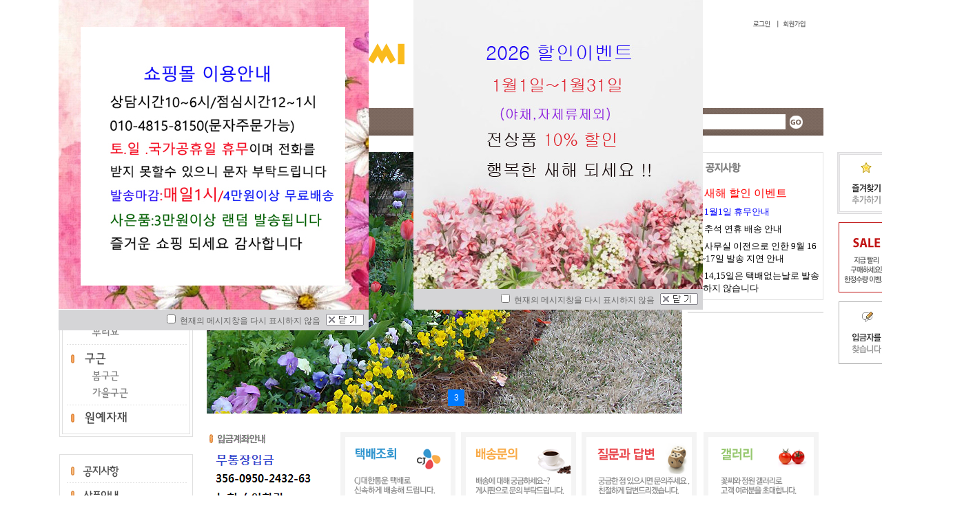

--- FILE ---
content_type: text/html
request_url: http://www.seedngarden.com/
body_size: 29908
content:
<html>
<head>
<meta http-equiv="CONTENT-TYPE" content="text/html; charset=EUC-KR">
<meta name="description" content="꽃씨와정원에 오신걸 환영합니다^^~~♡♡(씨앗전문 쇼핑몰)">
<meta name="keywords" content="수입 꽃씨,야생화,허브,잔디,각종 씨앗, 가정원예전문 ">
<title>꽃씨와정원에 오신걸 환영합니다^^~~♡♡(씨앗전문 쇼핑몰)</title>
<!-- Google FP Script 21.01.26 -->
<meta name="google-site-verification" content="gEjsI8o_9Aw_gN-cfMi71NKtFBPDhCtEb_qcSjRv5B8" />
<style type="text/css">
<!--
td {font-size:9pt; font-family: 굴림; }
td.line {font-size:1pt; font-family: 굴림;}
.lims {font-size:9pt; font-family: 굴림;}
.woong {font-size:9pt; font-family: 굴림;}
.woong1 {font-size:8pt; font-family: 굴림;line-height:130%}
.woong2 {font-size:15pt; font-family: 굴림;line-height:130%;}
.woong3 {font-size:7pt; font-family: matchworks,tahoma;color:#444444;line-height:130%}
.woong4 {font-size:11pt; font-family: 굴림;line-height:130%}
.line {font-size:1px;line-height:1px;}
.input{border:solid 1;font-family:굴림,verdana;font-size:9pt;color:black;background-color:white;height:19px}
.input2{border:solid 0;font-family:굴림,verdana;font-size:9pt;color:black;background-color:white;height:16px}
.textarea {border:solid 1; font-family:굴림,verdana;font-size:9pt;color:black;background-color:white}
input{font-size:9pt; font-family:굴림;}
BODY {font-size:9pt; font-family: 굴림;}
a{text-decoration:none ; font-family: 굴림;}
A:link { text-decoration:none; color:#040f6f; font-family: 굴림;}
A:visited { text-decoration:none; color:#040f6f; font-family: 굴림;}
A:hover { color:#dc143c; text-decoration:underline; font-family: 굴림;}
a img {color:#FFFFFF}
.price {border:0px; color:#A00000; text-align:right; }
.select { background-color:#669900; border:1 solid #90C0FF; border-width:1; font-size:9pt; color:#FFFFFF;font-family:굴림; }
.main_brandname1 { height:30px; }
.main_brandname2 { height:30px; }
.main_brandname3 { height:30px; }
.detail_image { margin-bottom:20px; }
.mtb_player { margin-top:10px; margin-bottom:10px; }
.user_additional_info {font-size:9pt; font-family: 굴림;}
.info_orange {color:#F26622;}
.info_rbrack {color:#303030;}
.user_additional_title, .user_additional_title_must { vertical-align:top; padding-top:5px; text-align:right; font-weight:bold; width:100px; height:24px;}
.user_additional_title_must { color:#FF0000;}
.user_additional_top_title { text-align:center; font-weight:bold; height:24px;}
.user_addtional_top { vertical-align:top; padding-top:5px; text-align:right;}
#delibasic { color:76bf9a}
#delipremium { color:939bbb}
/** 할인상품 취소선 span.mk_discount_box span.mk_origin_price 연속으로 있어야 한다 **/
span.mk_discount_box span.mk_origin_price { text-decoration : line-through; }
.brstar {font-size:8pt;}
.leftbrand {font-family:굴림;font-size:9pt;font-weight:normal;text-decoration:none;color:737373;;}
.leftboard {font-family:굴림;font-size:9pt;font-weight:normal;text-decoration:none;}
.lefttel {font-family:굴림;font-size:9pt;font-weight:bold;;text-decoration:none;}
.mainbrandname {font-family:굴림;font-size:9pt;font-weight:normal;text-decoration:none;color:000000;line-height:120%;}
.mainprice {font-family:굴림;font-size:9pt;font-weight:normal;text-decoration:none;color:dc0082;line-height:120%;}
.mainbrand {font-family:굴림;font-size:9pt;font-weight:bold;;text-decoration:none;color:000080;;}
.mainspbrandname {font-family:굴림;font-size:9pt;font-weight:normal;text-decoration:none;line-height:120%;}
.mainspprice {font-family:굴림;font-size:9pt;font-weight:normal;text-decoration:none;line-height:120%;}
.mainnotice {font-family:굴림;font-size:9pt;font-weight:normal;text-decoration:none;}
.maininfo {font-family:굴림;font-size:9pt;font-weight:normal;text-decoration:none;}
.mainboard {font-family:굴림;font-size:9pt;font-weight:normal;text-decoration:none;}
.maincusprice {font-family:굴림;font-size:9pt;font-weight:normal;text-decoration:line-through;;}
.mainreserve {font-family:굴림;font-size:9pt;font-weight:normal;text-decoration:none;}
.mainaddsub_title {font-family:굴림;font-size:9pt;font-weight:normal;text-decoration:none;}
.mainaddbrandname {font-family:굴림;font-size:9pt;font-weight:bold;text-decoration:none;}
.mainaddprice {font-family:굴림;font-size:9pt;font-weight:normal;text-decoration:none;}
.mainaddeng_title {}
.brandtitle {font-family:굴림;font-size:9pt;font-weight:normal;;text-decoration:none;}
.brandsubtitle {font-family:굴림;font-size:9pt;font-weight:bold;text-decoration:none;color:dc0082;}
.brandbrandname {font-family:굴림;font-size:9pt;font-weight:normal;text-decoration:none;}
.brandprice {font-family:굴림;font-size:9pt;font-weight:normal;;text-decoration:none;color:F89B22;;}
.brandorg {font-family:굴림;font-size:9pt;font-weight:normal;text-decoration:line-through;}
.brandproduct {font-family:굴림;font-size:9pt;font-weight:normal;text-decoration:none;}
.brandconprice {font-family:굴림;font-size:9pt;font-weight:normal;text-decoration:none;;}
.brandreserve {font-family:굴림;font-size:9pt;font-weight:normal;text-decoration:none;}
.brandadd {font-family:굴림;font-size:9pt;font-weight:normal;text-decoration:none;color:dc0082;}
.brandsort {font-family:굴림;font-size:9pt;font-weight:normal;text-decoration:none;color:FF0000;}
.brandpage {font-family:굴림;font-size:9pt;font-weight:normal;text-decoration:none;}
.brandcurpage {font-family:굴림;font-size:9pt;font-weight:normal;text-decoration:none;color:FF0000;;}
.brandaddsub_title {font-family:굴림;font-size:9pt;font-weight:normal;text-decoration:none;}
.brandaddeng_title {}

div.subtitle {
    z-index:99;
    display: none;
    width:160px;
    height: 200px;
    position: absolute;
    left:0px;
    top:-130px;
    padding: 15px 15px 15px 15px;
}
/** 옵션 미리보기 기본 스타일, 변경시에는 앞에 #MK_opt_preview 를 붙여서 개별디자인에 넣으면 ok **/
.mk_option_preview_outer {
    display : inline;
}
.mk_option_preview {
    background-color : white;
}
.mk_prd_option_list {
    color : #404040;
    font-size : 8pt;
    font-family : dotum;
    list-style : none;
    padding : 3px 3px 0;
    background-color : white;
    border : 1px solid #7899C2;
    width : 170px;
    margin : 0;
    text-align : left;
}

.mk_prd_option_list LI {
    line-height : 1.4;
    margin : 5px 0;
    display : block;
}

.mk_prd_option_list .mk_bt_opt_close {
    text-align : right;
}

.mk_prd_option_list .option-soldout {
    color : red;
}

/** 옵션 미리보기 - 리스트 **/
.mk_prd_option_list LI UL {
    list-style : none;
    padding : 0;
    margin : 4px 0 0 10px;
}

.mk_prd_option_list LI UL LI {
    line-height : 1.4;
    padding : 0;
    margin : 0;
}

.mk_prd_option_list LI H3 {
    margin : 0;
    font-size : 9pt;
}
/** 옵션 미리보기 - 조합 **/
.mk_prd_option_list .option-name {
    padding : 2px;
    background-color : #D6E5F7;
    color : #405F95;
    border-left : 2px solid #BBC9E3;
}
.mk_prd_option_list .option-required {
    color : red;
}

/* 상품색상 */
.mk_color {
    margin:2px 0;
}
.mk_color_list {
    padding:0;margin:0;
	display: inline;
	font-size: 0;
	line-height: 0;
	vertical-align: text-top;
	*vertical-align: middle;
}
.mk_color_list li {
	display: inline;
	margin-right: 5px;
}
.mk_color_list li span {
	display: inline-block;
}
.mk_color_list.size-lv1 li span {
	width: 7px;
	height: 7px;
}
.mk_color_list.size-lv2 li span {
	width: 9px;
	height: 9px;
}
.mk_color_list.size-lv3 li span {
	width: 11px;
	height: 11px;
}
.mk_color_list.size-lv4 li span {
	width: 13px;
	height: 13px;
}

.mk_color_align_left {text-align:left}
.mk_color_align_center {text-align:center}
.mk_color_align_right {text-align:right}
#passimg { z-index:100; }

.img_gray_filter {
    filter: url("data:image/svg+xml;utf8,<svg xmlns=\'http://www.w3.org/2000/svg\'><filter id=\'grayscale\'><feColorMatrix type=\'matrix\' values=\'0.3333 0.3333 0.3333 0 0 0.3333 0.3333 0.3333 0 0 0.3333 0.3333 0.3333 0 0 0 0 0 1 0\'/></filter></svg>#grayscale"); /* Firefox 10+, Firefox on Android */
    filter: gray; /* IE6-9 */
    -webkit-filter: grayscale(100%); /* Chrome 19+, Safari 6+, Safari 6+ iOS */
    filter:gray(enabled=1)
 }

.img_alpha_filter {
    -ms-filter: 'progid:DXImageTransform.Microsoft.Alpha(Opacity=)'; /* IE 8 */
    filter: progid:DXImageTransform.Microsoft.Alpha(Opacity=); /* IE 7 and olders */
    opacity: 0; 
}

-->
</style>

<link rel="stylesheet" href="/images/d3/m_01/css/font-awesome.min.css" />
<link rel="stylesheet" href="/css/search_engine_d2.css" />

<script>

var subtitle_id = {'className':'subtitle','gapTop':5 };
</script>
<img id ="subtitle_info" style="position:absolute; display:none"  />
<script>
var baskethidden="Y";
</script>
<script type="text/javascript" src="/js/jquery-1.7.2.min.js"></script>
</head>
<IFRAME id=loginiframe name=loginiframe style="display:none" frameborder='no' scrolling=no></IFRAME>
<div id="basketpage" name="basketpage" style="position:absolute; visibility:hidden;"></div>
<script language="JavaScript">
var db="green14";
var shop_language = 'kor';
function hanashopfree(){
}
</script>
<script type="text/javascript" src="../js/product_list.js"></script>

<script language="JavaScript">
var viewsslmain="";
function clicksslmain(){
   if(!viewsslmain.closed && viewsslmain) viewsslmain.focus();
   else{
       viewsslmain = window.open("about:blank","viewsslmain","height=304,width=458,scrollbars=no")
       viewsslmain.document.write('<title>보안접속이란?</title>');
       viewsslmain.document.write('<style>\n');
       viewsslmain.document.write('body { background-color: #FFFFFF; font-family: "굴림"; font-size: x-small; } \n');
       viewsslmain.document.write('P {margin-top:2px;margin-bottom:2px;}\n');
       viewsslmain.document.write('</style>\n');
       viewsslmain.document.write('<body topmargin=0 leftmargin=0 marginleft=0 marginwidth=0>\n');
       viewsslmain.document.write('<a href="JavaScript:self.close()"><img src="/images/common/ssllogin_aboutimg.gif" align=absmiddle border=0 /></a>');
       viewsslmain.moveTo(100,100);
   }
}
 function getCookie_mainm(name) {
    lims = document.cookie;
    var index = lims.indexOf(name + "=");
    if (index == -1) return null;
    index = lims.indexOf("=", index) + 1; // first character
    var endstr = lims.indexOf(";", index);
    if (endstr == -1) endstr = lims.length; // last character
    return unescape(lims.substring(index, endstr));
 }

 function notice(temp,temp2) {
    window.open("/html/notice.html?date="+temp+"&db="+temp2,"","width=450,height=450,scrollbars=yes");
 }
 function info(temp,temp2) {
    window.open("/html/information.html?date="+temp+"&db="+temp2,"","width=620,height=500,scrollbars=yes");
 }
</script>
</head>
<body bgcolor="white" topmargin=0 leftmargin=0 marginheight=0 marginwidth=0>
<div id="detailpage" name="detailpage" style="position:absolute; visibility:hidden;"></div>
<div id="MK_opt_preview" style="position:absolute;visibility:hidden;z-index:100"></div>

<script type="text/javascript" src="//wcs.naver.net/wcslog.js"></script>
<script type="text/javascript">
if (window.wcs) {
    if(!wcs_add) var wcs_add = {};
    wcs_add["wa"] = "s_1b69c95e6dc0";
    wcs.inflow('seedngarden.com');
    wcs_do();
}
</script>

<script>
function pvd_join_pop() {
    alert('접근할 수 없습니다.\n관리자에게 문의 하시기 바랍니다');
}
function popup_personal() {
    alert('회원 로그인을 해주세요.');
    location.href ='/shop/member.html?type=personal';
}
function sendmail() {
   window.open("/html/email.html","email","height=100,width=100");
}
function estimate() {
}
function check_log() {
    if (document.search.id.value.length==0) {
       document.search.id.focus();
       alert("회원 ID를 입력하세요.");return;
    }
    if (document.search.passwd.value.length==0) {
       document.search.passwd.focus();
       alert("회원 비밀번호를 입력하세요.");return;
    }
    document.formlogin.id.value=document.search.id.value;
    document.formlogin.passwd.value=document.search.passwd.value;
    if(typeof document.search.save_id !="undefined" && document.search.save_id.checked == true) {
        document.formlogin.save_id.value="on";
    }
    if(typeof document.search.ssl!="undefined" && document.search.ssl.checked==true){
        document.formlogin.ssl.value=document.search.ssl.value;
    }
    formsubmitsend();
 }
 function formsubmitsend() {
    if(typeof document.search.ssl!="undefined" && document.search.ssl.checked==true){
       document.formlogin.target = "loginiframe";
       document.formlogin.action=decode_c00a40f376_data;
       document.formlogin.enctype = "multipart/form-data";
       document.formlogin.submit();
    }else
       document.formlogin.submit();
 }
    function formnewsend() {
       document.formlogin.id.value="";
       document.formlogin.passwd.value="";
       //document.formlogin.target = "loginiframe";
       document.formlogin.action="/index.html";
       document.formlogin.submit();
   }

function CheckKey_log()
{
 key=event.keyCode;
 if (key==13)
 {
  check_log()
 }
}

var viewssllog="";
function clickssllog(){
   if(!viewssllog.closed && viewssllog) viewssllog.focus();
   else{
       viewssllog = window.open("about:blank","viewssllog","height=304,width=458,scrollbars=no")
       viewssllog.document.write('<title>보안접속이란?</title>');
       viewssllog.document.write('<style>\n');
       viewssllog.document.write('body { background-color: #FFFFFF; font-family: "굴림"; font-size: x-small; } \n');
       viewssllog.document.write('P {margin-top:2px;margin-bottom:2px;}\n');
       viewssllog.document.write('</style>\n');
       viewssllog.document.write('<body topmargin=0 leftmargin=0 marginleft=0 marginwidth=0>\n');
       viewssllog.document.write('<a href="JavaScript:self.close()"><img src="/images/common/ssllogin_aboutimg.gif" align=absmiddle border=0></a>');
       viewssllog.moveTo(100,100);
   }
}
function CheckKey_search()
{
 key=event.keyCode;
 if (key==13)
 {
              document.search.submit();
      }
}
function left_userexit(){
   alert('로그인후 이용가능합니다');
   location.href="/shop/member.html";
 }

//출석체크 팝업 081210 jenna
 function left_usernotepop_open() {
   alert('로그인후 이용가능합니다');
   location.href="/shop/member.html?type=reserve&open_type=usernote";
 }
</script>

<script type='text/javascript' src='/js/bookmark.js'></script>
<script type="text/javascript" src="/js/design_func.js"></script>
<script language="JavaScript">
 function topnotice(temp,temp2) {
    window.open("/html/notice.html?date="+temp+"&db="+temp2,"","width=450,height=450,scrollbars=yes");
 }
 function logout() {
    location.href="/top10.html?type=logout";
 }
 function top_sendmail() {
   window.open("/html/email.html","email","height=100,width=100");
 }
 function top_check_log() {
    if (typeof document.top_form_log.id != "undefined" && document.top_form_log.id.value.length==0) {
       document.top_form_log.id.focus();
       //alert("회원 ID를 입력하세요.");return;
       alert("회원 ID를 입력하세요.");return;
    }
    if (typeof document.top_form_log.passwd != "undefined" && document.top_form_log.passwd.value.length==0) {
       document.top_form_log.passwd.focus();
       //alert("회원 비밀번호를 입력하세요.");return;
       alert("회원 비밀번호를 입력하세요.");return;
    }
    top_submitsend();
 }
 function top_submitsend() {
    if(typeof document.top_form_log.ssl!="undefined" && document.top_form_log.ssl.checked==true){
       document.top_form_log.target = "loginiframe";
       document.top_form_log.action=decode_c00a40f376_data;
       document.top_form_log.enctype = "multipart/form-data";
       document.top_form_log.submit();
    }else
       document.top_form_log.submit();
 }
    function top_newsend() {
       document.top_form_log.id.value="";
       document.top_form_log.passwd.value="";
       //document.top_form_log.target = "loginiframe";
       document.top_form_log.action="/index.html";
       document.top_form_log.submit();
   }
 function top_CheckKey_log(){
    key=event.keyCode;
    if (key==13){ top_check_log() }
 }

var viewssltop="";
function clickssltop(){
   if(!viewssltop.closed && viewssltop) viewssltop.focus();
   else{
       viewssltop = window.open("about:blank","viewssltop","height=304,width=458,scrollbars=no")
       viewssltop.document.write('<title>보안접속이란?</title>');
       viewssltop.document.write('<style>\n');
       viewssltop.document.write('body { background-color: #FFFFFF; font-family: "굴림"; font-size: x-small; } \n');
       viewssltop.document.write('P {margin-top:2px;margin-bottom:2px;}\n');
       viewssltop.document.write('</style>\n');
       viewssltop.document.write('<body topmargin=0 leftmargin=0 marginleft=0 marginwidth=0>\n');
       viewssltop.document.write('<a href="JavaScript:self.close()"><img src="/images/common/ssllogin_aboutimg.gif" align=absmiddle border=0></a>');
       viewssltop.moveTo(100,100);
   }
}

 function topCheckKey_search(){
   key=event.keyCode;
   //if (key==13){ document.topsearch.submit();}
    }
 function top_userexit(){
   alert('로그인을 먼저 하세요.');
   location.href="/shop/member.html";
 }
 function top_sendmail() {
   window.open("/html/email.html","email","height=100,width=100");
 }
 //---(s) 쪽지보내기 ---//
 //쪽지보내기 팝업100708 baljuhee
 function top_usernote_open() {
   alert('로그인을 먼저 하세요.');
   location.href="/shop/member.html?type=reserve&open_type=usernote";
 }
 function top_usernotepop_open() {
   alert('로그인을 먼저 하세요.');
   location.href="/shop/member.html?type=reserve&open_type=usernote";
 }
 //---(e) 쪽지보내기 ---//

function link_new_barotalk() {
    window.open('/shop/barotalk_user_link.html?branduid=&xcode=&mcode=&scode=', 'newbarotalk', 'scrollbars=yes,height=600,width=450,resize=no');
}
function link_video_barotalk() {
    window.open('/shop/barotalk_video_link.html?video_id=_green14', 'videotalk', 'scrollbars=yes,height=600,width=450,resize=no');
}

</script>

<center><script type="text/javascript" src="/js/flash.js"></script>
<div id="ysfss_bar_container" style="position:absolute; top:0px; left:0px;">
<script>
function getCookiefss(name) {
    lims = document.cookie;
    var index = lims.indexOf(name + "=");
    if (index == -1) return null;
    index = lims.indexOf("=", index) + 1; // first character
    var endstr = lims.indexOf(";", index);
    if (endstr == -1) endstr = lims.length; // last character
    return unescape(lims.substring(index, endstr));
}
</script>
</div>

<div id=maketop style='width:100%'>

<script type="text/javascript">

</script><!------- 포토매니아 : 상단메뉴---------------------->

<style>
body,table,td { font-family :Verdana; color :#666666; text-decoration : none; font-size : 9pt;}
img{border:0}

a{text-decoration:none ; font-family: Verdana;} 
A:link { text-decoration:none; color:#666666; font-family: Verdana;} 
A:visited { text-decoration:none;  font-family: Verdana; color:#666666;} 
A:hover { color:#3D3D3D; text-decoration:none; font-family: Verdana;} 

.input01 {width:140px; height:22px; border:0}

</style>

<!-- 이미지 클릭시 테두리 생기지 않도록 -->
<script language="JavaScript"> 
<!-- 
function bluring(){ 
if(event.srcElement.tagName=="A"||event.srcElement.tagName=="IMG") document.body.focus(); 
} 
document. onfocusin=bluring; 
// --> 
</script>
 

<table cellpadding="0" cellspacing="0" border="0" width="1399">
	<tr>
		<td height="25" align="center" valign="top"><!img src="/design/green14/img/top.gif"></td>
	</tr>
</table>

<table cellpadding="0" cellspacing="0" border="0" width="1110">
	<!-- 즐겨찾기 / 로고  --->
	<tr>		
		<td width="200" align="center" valign="middle"><a href="JavaScript:CreateBookmarkLink('http://www.seedngarden.com', '꽃씨와정원에 오신걸 환영합니다^^~~♡♡(씨앗전문 쇼핑몰)');"><!img src="/design/green14/img/favorite.gif"></a></td>
		<td height="100" align="center" valign="middle" style="padding-left:1"><a href=/html/mainm.html ><img src="/design/green14/img/logo.gif"></a></td>
		<td width="200" height="25" align="right"  valign="top" style="padding-top:1px"><table border=0 cellpadding=0 cellspacing=0 id='MK_TOP_loginform'>
               <tr><form name=top_form_log action="/html/mainm.html" method=post ><td><!--로그인시-->
<table cellpadding="0" cellspacing="0" border="0">
	<tr><td><a href="/shop/member.html?type=login"><img src="/design/green14/img/top_login.gif"></a></td><td><a href=/shop/idinfo.html ><img src="/design/green14/img/top_join.gif"></a></td></tr>
</table>


 </td>
               <input type=hidden name=type value='login'>
               <input type=hidden name=toplogin value='YES'>
               <input type=hidden name=sslid value='green14'>
               <input type=hidden name=sslip value='www.seedngarden.com'>
               <input type=hidden name=formname value='top_form_log'>
               <input type=hidden name=sendfunc value='top_newsend'>
               <input type=hidden name=msecure_key><input type=hidden name=returnurl value="/index.html"></form></tr></table></td>
		<td width=20></td>
	</tr>
	<tr><td colspan="3" height="20"></td></tr>
</table>

<table cellpadding="0" cellspacing="0" border="0" width="1110">
	
	<!-- 상단메뉴-->
	<tr>
		<td align="center" height="40" background="/design/green14/img/top_menu_back.gif">
			<table cellpadding="0" cellspacing="0" border="0"  width="1110" >
				<tr><form action="/shop/shopbrand.html" method=post name=topsearch  >
					
					<td width="50"></td>
					<td><a href=/html/company.html?code=green14 ><!img src="/design/green14/img/top_company.gif"></a></td>
					<td><a href=/html/info.html ><img src="/design/green14/img/top_guide.gif"></a></td>
					<td><a href=/shop/member.html?type=mynewmain ><img src="/design/green14/img/top_mypage.gif"></a></td>
					<td><a href=/shop/basket.html ><img src="/design/green14/img/top_cart.gif"></a></td>
					<td><a href=/shop/confirm_login.html?type=myorder ><img src="/design/green14/img/top_order.gif"></a></td>
					<td><a href="/board/board.html?code=green14_board4"><img src="/design/green14/img/top_board1.gif"></a></td>

					<td width="30"></td>
					
					<td width="140" height="40" valign="middle"><input class="input01" name=search size=12 onKeyDown="topCheckKey_search()"></td>
					<td align="left"><a href=JavaScript:document.topsearch.submit()><img src="/design/green14/img/go_ico.gif"><a></td>
					
					
				</tr></form>
			</table>
		</td>
	</tr>
	<tr><td height="24"></td></tr>
</table>

<!---------------- 상단메뉴---------------------->
         <script>
            // login id setting
            if(typeof document.top_form_log != "undefined" && typeof document.top_form_log.id != "undefined" && typeof document.top_form_log.save_id != "undefined") {
                document.top_form_log.id.value = getCookieMS('save_id');
                if(document.top_form_log.id.value=='null' || document.top_form_log.id.value=='undefined') document.top_form_log.id.value="";
                if(typeof document.top_form_log.id != 'undefined' && document.top_form_log.id.value.length>0) document.top_form_log.save_id.checked=true;
            }
        </script></div>
<table border=0 cellspacing=0 cellpadding=0 width=770 id=makebanner>
<tr>

<!-- 전체 레이아웃 테이블 -->
<form action="/shop/shopbrand.html" method=post name=search>
<td valign=top width=150 height=100% id=mk_left>
<!--------- 왼쪽메뉴------------->
<table cellpadding="0" cellspacing="0" border="0" width="195">
	<tr><!----- 상품 분류 시작 ---->
		<Td align="center">
			<Table cellpadding="0" cellspacing="0" border="0">
				
				<tr><td><a href="/shop/shopbrand.html?xcode=001&type=X"><img src="/design/green14/img/menu1.gif"></a></td></tr>	
				<tr><td><a href="/shop/shopbrand.html?xcode=001&type=X&mcode=001"><img src="/design/green14/img/menu1_1.gif"></a></td></tr>	
                <tr><td><a href="/shop/shopbrand.html?xcode=001&type=X&mcode=002"><img src="/design/green14/img/menu1_2.gif"></a></td></tr>	
				<tr><td><a href="/shop/shopbrand.html?xcode=001&type=X&mcode=003"><img src="/design/green14/img/menu1_3.gif"></a></td></tr>	
				<tr><td><a href="/shop/shopbrand.html?xcode=001&type=X&mcode=004"><img src="/design/green14/img/menu1_4.gif"></a></td></tr>	
				<tr><td><a href="/shop/shopbrand.html?xcode=001&type=X&mcode=005"><img src="/design/green14/img/menu1_5.gif"></a></td></tr>	
				<tr><td><img src="/design/green14/img/menu00.gif"></td></tr>
				<tr><td><a href="/shop/shopbrand.html?xcode=002&type=X"><img src="/design/green14/img/menu2.gif"></a></td></tr>	
				<tr><td><a href="/shop/shopbrand.html?xcode=002&type=X&mcode=001"><img src="/design/green14/img/menu2_1.gif"></a></td></tr>
				<tr><td><a href="/shop/shopbrand.html?xcode=002&type=X&mcode=002"><img src="/design/green14/img/menu2_2.gif"></a></td></tr>
				<tr><td><a href="/shop/shopbrand.html?xcode=002&type=X&mcode=003"><img src="/design/green14/img/menu2_3.gif"></a></td></tr>
				<tr><td><img src="/design/green14/img/menu00.gif"></td></tr>
				<tr><td><a href="/shop/shopbrand.html?xcode=003&type=X"><img src="/design/green14/img/menu3.gif"></a></td></tr>
				<tr><td><a href="/shop/shopbrand.html?xcode=003&type=X&mcode=001"><img src="/design/green14/img/menu3_1.gif"></a></td></tr>
				<tr><td><a href="/shop/shopbrand.html?xcode=003&type=X&mcode=002"><img src="/design/green14/img/menu3_2.gif"></a></td></tr>
				<tr><td><img src="/design/green14/img/menu00.gif"></td></tr>
				<tr><td><a href="/shop/shopbrand.html?xcode=004&type=X"><img src="/design/green14/img/menu4.gif"></a></td></tr>	
	


				<tr><td><img src="/design/green14/img/menu_bottom.gif"></td></tr>
						
			</TABLE>
		</TD>
		<!----- 상품 분류 끝  ---->
	</tr>

	<tr><td height="25"></td></tr>	
	
	<tr><!----- 게시판  ---->
		<Td align="center">
			<Table cellpadding="0" cellspacing="0" border="0">

				<Tr>
					<td><a href="/board/board.html?code=green14_board1"><img src="/design/green14/img/board1.gif"></a></td>
				</TR>	
				<Tr>
					<td><a href="/board/board.html?code=green14_board2"><img src="/design/green14/img/board2.gif"></a></td>
				</TR>
				<Tr>
					<td><a href="/board/board.html?code=green14"><img src="/design/green14/img/board3.gif"></a></td>
				</TR>
								<Tr>
					<td><a href="/board/board.html?code=green14_board3"><img src="/design/green14/img/board4.gif"></a></td>
				</TR>
								<Tr>
					<td><a href="/board/board.html?code=green14_image1"><img src="/design/green14/img/board5.gif"></a></td>
				</TR>

				<tr><td><img src="/design/green14/img/board_bottom.gif"></td></tr>
						
			</TABLE>
		</TD>
	</tr>	
	
	<tr><td height="25"></td></tr>	
	<!----- 고객센터   ---->
	<Tr>
		<td><img src="/design/green14/img/cs_center.gif"></td>
	</TR>	
	
	<tr><td height="25"></td></tr>	

	<!----- 배송조회  ---->
	<Tr>
		<td><a href="https://www.doortodoor.co.kr/parcel/pa_004.jsp" target="_balnk"><!img src="/design/green14/img/order_ico.gif"></a></td>
	</TR>	
</table>



<!--------- 왼쪽메뉴 ------------->

<table width="100%" border="0" cellspacing="0" cellpadding="0">
	<tr>
		<td align="center"></td>
	</tr>
	<tr>
		<td align=center>
		   
<style>
#bigmatch_banner_box { margin: 0px; padding: 0px; }
#bigmatch_banner_box .bigmatch_banner_list { list-style:none; }
</style>
<ul id="bigmatch_banner_box">
</ul>
 
		</td>
	</tr>
	<tr>
		<td height="15"></td>
	</tr>

	<tr>
		<td align=center></td>
	</tr>
	<tr>
		<td align=center></td>
	</tr>
	 
	<tr>
		<td align="center"><table border=0 cellpadding=0 cellspacing=0 id='MK_MENU_leftbanner'>
    <tr><td class=line height=14>&nbsp;</td></tr>
</table>
</td>
	</tr> 
	<tr>
		<td align="center"></td>
	</tr>
	<tr>
		<td align="center"></td>
	</tr>
	<tr>
		<td align="center"></td>
	</tr>
	<tr>
		<td align="center"></td>
	</tr>
	<tr>
		<td>&nbsp;</td>
	</tr>

</table>

             <script>
                // login id setting
                if(typeof document.search != "undefined" && typeof document.search.id != "undefined" && typeof document.search.save_id != "undefined") {
                    document.search.id.value = getCookieMS('save_id');
                    if(document.search.id.value=="null") document.search.id.value="";
                    if(typeof document.search.id != "undefined" && document.search.id.value.length>0) document.search.save_id.checked=true; 
                }
            </script></td></form>
<form name=formlogin method=post action=/html/mainm.html>
<input type=hidden name=id><input type=hidden name=passwd>
<input type=hidden name=type value=login>
<input type=hidden name=returnurl value="/index.html">
<input type=hidden name=ssl>
<input type=hidden name=sslid value="green14">
<input type=hidden name=sslip value="www.seedngarden.com">
<input type=hidden name=formname value='formlogin'>
<input type=hidden name=sendfunc value='formnewsend'>
<input type=hidden name=msecure_key>
<input type=hidden name=save_id>
</form>
<td valign=top width=640 align=center id=mk_center><script type="text/javascript" src="/makeshop/newmanager/js/jquery-1.8.3.min.js"></script>
<script type="text/javascript">var jq183 = jQuery.noConflict();</script>
<link href="/css/lib/swiper/swiper.min.css" type="text/css" rel="stylesheet"/>
<script type="text/javascript" src="/js/lib/swiper/idangerous.swiper.2.7.6.min.js"></script>
<script type="text/javascript">
var StringBuffer = function() {
    this.buffer = new Array();
};

StringBuffer.prototype.append = function(str) {
    this.buffer[this.buffer.length] = str;
};

StringBuffer.prototype.toString = function() {
    return this.buffer.join("");
};

function findSize(fo) {
    var imgbytes = fo.files[0].size;
    var imgkbytes = Math.round(parseInt(imgbytes)/1024);
    return imgkbytes;
}

function createClass(name, rules) {
    var style = document.createElement('style');
    style.type = 'text/css';
    style.className = 'f2s-style';
    document.getElementsByTagName('head')[0].appendChild(style);
    if(!(style.sheet||{}).insertRule) { 
        (style.styleSheet || style.sheet).addRule(name, rules);        
    } else {
        style.sheet.insertRule(name+"{"+rules+"}",0);
    }
}

function swiper_random_num(max, prev_random_num) {
    var _rnd_num = Math.floor(Math.random() * max) + 1;
    if (prev_random_num == _rnd_num) {
        return swiper_random_num(max, prev_random_num);
    }
    return _rnd_num;
}
</script><script type="text/javascript">
(function($) {
    $(function() {
        // 롤링 배너
        window.makeBanner = function(App) {
            var _cfg = App._cfg;            
            App.swiper_opt = {
                loop: true,
                initialSlide: 0,
                watchActiveIndex: true,
                visibilityFullFit: true,
                resizeReInit: true,
                effect: _cfg.effect,
                mode: _cfg.direction,
                autoplay: _cfg.speed,
                pagination: _cfg.id +' .swiper-pagination',
                paginationClickable: true,
                paginationBulletRender: function(index) {
                    if (_cfg.button_pagination_number_use == 'Y') {
                        return $('<span />', {
                            html: function() {
                                $(this).append(index + 1);
                            },
                            click: function(e) {
                                e.preventDefault();
                                $(this).parent().trigger('click');
                            }
                        }).addClass('swiper-pagination-number');
                    } else {
                        return '';
                    }
                },
                nextButton: _cfg.id +' .swiper-button-next',
                prevButton: _cfg.id +' .swiper-button-prev',
                paginationElementClass: 'swiper-pagination-bullet',
                paginationActiveClass: 'swiper-pagination-bullet-active',            
                onSwiperCreated: function(swiper) {
                    if (_cfg.direction == 'horizontal') {
                        $(swiper.container).addClass('swiper-container-horizontal');
                    } else {
                        $(swiper.container).addClass('swiper-container-vertical');
                    }
                    
                    if (_cfg.effect != 'slide') {
                        $(swiper.container).addClass('swiper-container-fade');
                    }
                    
                    var $prev_btn = $(App.swiper_opt.prevButton),
                        $next_btn = $(App.swiper_opt.nextButton);

                    $prev_btn.on('click', function(e) {
                        e.preventDefault();
                        App.rollingSwiper.swipePrev();
                    });

                    $next_btn.on('click', function(e) {
                        e.preventDefault();
                        App.rollingSwiper.swipeNext();
                    });

                    switch(_cfg.button_arrow_type) {
                        case 1:
                            if (_cfg.direction == 'horizontal') {
                                $prev_btn.html('<i class="icon-angle-left">&#xe814;</i>');
                                $next_btn.html('<i class="icon-angle-right">&#xe815;</i>');
                            } else {
                                $prev_btn.html('<i class="icon-angle-up">&#xe816;</i>');
                                $next_btn.html('<i class="icon-angle-down">&#xe817;</i>');
                            }
                        break;
                        case 2:
                            if (_cfg.direction == 'horizontal') {
                                $prev_btn.html('<i class="icon-left-dir">&#xe812;</i>');
                                $next_btn.html('<i class="icon-right-dir">&#xe813;</i>');
                            } else {
                                $prev_btn.html('<i class="icon-up-dir">&#xe811;</i>');
                                $next_btn.html('<i class="icon-down-dir">&#xe810;</i>');
                            }
                        break;
                        case 3:
                            if (_cfg.direction == 'horizontal') {
                                $prev_btn.html('<i class="icon-angle-double-left">&#xe804;</i>');
                                $next_btn.html('<i class="icon-angle-double-right">&#xe805;</i>');
                            } else {
                                $prev_btn.html('<i class="icon-angle-double-up">&#xe806;</i>');
                                $next_btn.html('<i class="icon-angle-double-down">&#xe807;</i>');
                            }
                        break;
                        case 4:
                            if (_cfg.direction == 'horizontal') {
                                $prev_btn.append('<i class="icon-left-small">&#xe819;</i>');
                                $next_btn.append('<i class="icon-right-small">&#xe81a;</i>');
                            } else {
                                $prev_btn.append('<i class="icon-up-small">&#xe81b;</i>');
                                $next_btn.append('<i class="icon-down-small">&#xe818;</i>');
                            }
                        break;
                    }

                    if (_cfg.speed) {                    
                        $(swiper.container).on('mouseenter', function() {
                            App.rollingSwiper.stopAutoplay();
                            if (_cfg.random == 'Y') {
                                _cfg.autoplaying = false;
                            }
                        });
                        $(swiper.container).on('mouseleave', function() {
                            App.rollingSwiper.startAutoplay();
                            if (_cfg.random == 'Y') {
                                _cfg.autoplaying = true;
                            }
                        });
                    }
                },
                queueStartCallbacks: true,  // ie10 이하에선 랜덤 적용 안됨
                onSlideChangeStart: function(swiper) {
                    if (_cfg.random == 'Y' && _cfg.autoplaying) {
                        var _rnd_num = swiper_random_num(swiper.slides.length - 2, _cfg.prev_random_num);
                        _cfg.prev_random_num = _rnd_num;
                        swiper.swipeTo(_rnd_num);
                    }
                }
            };

            if (($.browser.msie && $.browser.version < 10) || App.swiper_opt.mode == 'vertical') { // ie10 이하 지원 불가, 세로방향 지원 불가
                App.swiper_opt.effect = 'slide';
            }
            if (App.swiper_opt.effect == '3dflow') {
                App.swiper_opt.speed = 500;
                App.swiper_opt.tdFlow = {};
            } else if (App.swiper_opt.effect == 'rotate') {
                App.swiper_opt.speed = 500;
                App.swiper_opt.progress = true;
                App.swiper_opt.onProgressChange = function(swiper) {
                    for (var i = 0; i < swiper.slides.length; i++) {
                        var slide = swiper.slides[i];
                        var progress = slide.progress;
                        var rotate = -90*progress;
                        if (rotate<-90) rotate=-90;
                        if (rotate>90) rotate=90;
                        var translate = progress*swiper.width/2;  
                        var opacity = 1 - Math.min(Math.abs(progress),1);
                        slide.style.opacity = opacity;
                        swiper.setTransform(slide,'rotateY('+rotate+'deg) translate3d('+translate+'px,0,0)');
                    }
                };
                App.swiper_opt.onTouchStart = function(swiper) {
                    for (var i = 0; i < swiper.slides.length; i++) {
                        swiper.setTransition(swiper.slides[i], 0);
                    }
                };
                App.swiper_opt.onSetWrapperTransition = function(swiper, speed) {
                    for (var i = 0; i < swiper.slides.length; i++) {
                        swiper.setTransition(swiper.slides[i], speed);
                    }
                };
            } else if (App.swiper_opt.effect == 'android') {
                App.swiper_opt.speed = 500;
                App.swiper_opt.progress = true;
                App.swiper_opt.onProgressChange = function(swiper) {
                    for (var i = 0; i < swiper.slides.length; i++) {
                        var slide = swiper.slides[i];
                        var progress = slide.progress;
                        var scale, translate, opacity;
                        if (progress<=0) {
                            opacity = 1 - Math.min(Math.abs(progress),1);
                            scale = 1 - Math.min(Math.abs(progress/2),1);
                            translate = progress*swiper.width;
                        } else {
                            opacity = 1 - Math.min(Math.abs(progress/2),1);
                            scale=1;
                            translate=0;
                        }
                        slide.style.opacity = opacity;
                        swiper.setTransform(slide,'translate3d('+(translate)+'px,0,0) scale('+scale+')');
                    }
                };
                App.swiper_opt.onTouchStart = function(swiper) {
                    for (var i = 0; i < swiper.slides.length; i++) {
                        swiper.setTransition(swiper.slides[i], 0);
                    }
                };
                App.swiper_opt.onSetWrapperTransition = function(swiper, speed) {
                    for (var i = 0; i < swiper.slides.length; i++) {
                        swiper.setTransition(swiper.slides[i], speed);
                    }
                };
            } else if (App.swiper_opt.effect == 'incover') {
                App.swiper_opt.speed = 500;
                App.swiper_opt.progress = true;
                App.swiper_opt.onProgressChange = function(swiper) {
                    for (var i = 0; i < swiper.slides.length; i++) {
                        var slide = swiper.slides[i];
                        var progress = slide.progress;
                        var translate, boxShadow;
                        if (progress>0) {
                            translate = progress*swiper.width;
                            var boxShadowOpacity = 0;
                        } else {
                            translate=0;
                            var boxShadowOpacity = 1 - Math.min(Math.abs(progress),1);
                        }
                        slide.style.boxShadow='0px 0px 10px rgba(0,0,0,'+boxShadowOpacity+')';
                        swiper.setTransform(slide,'translate3d('+(translate)+'px,0,0)');
                    }
                };
                App.swiper_opt.onTouchStart = function(swiper) {
                    for (var i = 0; i < swiper.slides.length; i++) {
                        swiper.setTransition(swiper.slides[i], 0);
                    }
                };
                App.swiper_opt.onSetWrapperTransition = function(swiper, speed) {
                    for (var i = 0; i < swiper.slides.length; i++) {
                        swiper.setTransition(swiper.slides[i], speed);
                    }
                };
            } else if (App.swiper_opt.effect == 'flip') {
                App.swiper_opt.speed = 500;
                App.swiper_opt.progress = true;
                App.swiper_opt.onProgressChange = function(swiper) {
                    for (var i = 0; i < swiper.slides.length; i++){
                        var slide = swiper.slides[i];
                        var progress = slide.progress;
                        var rotate = -180*progress;
                        if (rotate<-180) rotate=-180;
                        if (rotate>180) rotate=180;
                        var translate = progress*swiper.width;  
                        swiper.setTransform(slide,'translate3d('+translate+'px,0,'+-Math.abs(progress)*500+'px)');
                        swiper.setTransform(slide.querySelector('.flip-container'),'rotateY('+rotate+'deg)');
                    }
                };
                App.swiper_opt.onTouchStart = function(swiper) {
                    for (var i = 0; i < swiper.slides.length; i++){
                        swiper.setTransition(swiper.slides[i], 0);
                        swiper.setTransition(swiper.slides[i].querySelector('.flip-container'),0);
                    }
                };
                App.swiper_opt.onSetWrapperTransition = function(swiper, speed) {
                    for (var i = 0; i < swiper.slides.length; i++){
                        swiper.setTransition(swiper.slides[i], speed);
                        swiper.setTransition(swiper.slides[i].querySelector('.flip-container'), speed);
                    }
                };

                $('.swiper-slide', _cfg.id).children().wrap('<div class="flip-container" />');
            } else if (App.swiper_opt.effect == 'fade') {
                App.swiper_opt.speed = 500;
                App.swiper_opt.progress = true;
                App.swiper_opt.onProgressChange = function(swiper) {
                    for (var i = 0; i < swiper.slides.length; i++){
                        var slide = swiper.slides[i];
                        var progress = slide.progress;
                        var translate = progress*swiper.width;  
                        var opacity = 1 - Math.min(Math.abs(progress),1);
                        slide.style.opacity = opacity;
                        swiper.setTransform(slide,'translate3d('+translate+'px,0,0)');
                    }
                };
                App.swiper_opt.onTouchStart = function(swiper) {
                    for (var i = 0; i < swiper.slides.length; i++){
                        swiper.setTransition(swiper.slides[i], 0);
                    }
                };
                App.swiper_opt.onSetWrapperTransition = function(swiper, speed) {
                    for (var i = 0; i < swiper.slides.length; i++){
                        swiper.setTransition(swiper.slides[i], speed);
                    }
                };
            } else if (App.swiper_opt.effect == 'transform') {
                App.swiper_opt.speed = 500;
                App.swiper_opt.progress = true;
                App.swiper_opt.onProgressChange = function(swiper, progress) {
                    var interleaveOffset = -.5;
                    for (var i = 0; i < swiper.slides.length; i++){
                        var slide = swiper.slides[i];
                        var translate, innerTranslate;
                        progress = slide.progress;
                        
                        if (progress > 0) {
                            translate = progress * swiper.width;
                            innerTranslate = translate * interleaveOffset;        
                        } else {
                            innerTranslate = Math.abs( progress * swiper.width ) * interleaveOffset;
                            translate = 0;
                        }

                        $(slide).css({
                            transform: 'translate3d(' + translate + 'px,0,0)'
                        });

                        $(slide).find('.slide-inner').css({
                            transform: 'translate3d(' + innerTranslate + 'px,0,0)'
                        });
                    }
                };
                App.swiper_opt.onTouchStart = function(swiper) {
                    for (var i = 0; i < swiper.slides.length; i++){
                        swiper.setTransition(swiper.slides[i], 0);
                        swiper.setTransition(swiper.slides[i].querySelector('.slide-inner'),0);
                    }
                };
                App.swiper_opt.onSetWrapperTransition = function(swiper, speed) {
                    for (var i = 0; i < swiper.slides.length; i++){
                        swiper.setTransition(swiper.slides[i], speed);
                        swiper.setTransition(swiper.slides[i].querySelector('.slide-inner'), speed);
                    }
                };

                $('.swiper-slide', _cfg.id).children().wrap('<div class="slide-inner" />');
            }       
            App.init = function() {
                createClass(_cfg.id +' .swiper-container', 'width: '+ _cfg.width +'; height: '+ _cfg.height);

                if (_cfg.button_arrow_use == 'Y') {
                    if (_cfg.button_arrow_type == 3 || _cfg.button_arrow_type == 4) {
                        createClass(_cfg.id +' .swiper-button-prev', 'font-size: 48px; font-weight: lighter;');
                        createClass(_cfg.id +' .swiper-button-next', 'font-size: 48px; font-weight: lighter;');
                    }
                    createClass(_cfg.id +' .swiper-button-next i', 'color: '+ _cfg.button_arrow_color +'; font-size:'+ _cfg.button_arrow_size);
                    createClass(_cfg.id +' .swiper-button-prev i', 'color: '+ _cfg.button_arrow_color +'; font-size:'+ _cfg.button_arrow_size);
                    createClass(_cfg.id +' .swiper-button-next:hover i', 'color: '+ _cfg.button_arrow_over_color);
                    createClass(_cfg.id +' .swiper-button-prev:hover i', 'color: '+ _cfg.button_arrow_over_color);
                    if (_cfg.button_arrow_hidden == 'Y') {
                        createClass(_cfg.id +' .swiper-button-next', 'display: none;');
                        createClass(_cfg.id +' .swiper-button-prev', 'display: none;');
                        createClass(_cfg.id +' .swiper-container:hover .swiper-button-next', 'display: block;');
                        createClass(_cfg.id +' .swiper-container:hover .swiper-button-prev', 'display: block;');
                    }
                    switch(_cfg.button_arrow_position) {
                        case 'h-t':
                            createClass(_cfg.id +' .swiper-button-next', 'margin-top: 10px !important; top: 0 !important;');
                            createClass(_cfg.id +' .swiper-button-prev', 'margin-top: 10px !important; top: 0 !important;');
                        break;
                        case 'h-m':
                            //createClass(_cfg.id +' .swiper-button-next', 'top: 50%;');
                            //createClass(_cfg.id +' .swiper-button-prev', 'top: 50%;');
                        break;
                        case 'h-b':
                            createClass(_cfg.id +' .swiper-button-next', 'margin-bottom: 10px !important; bottom: 0 !important; top: auto !important;');
                            createClass(_cfg.id +' .swiper-button-prev', 'margin-bottom: 10px !important; bottom: 0 !important; top: auto !important;');
                        break;
                        case 'v-l':
                            createClass(_cfg.id +' .swiper-button-prev', 'top: 20px !important;');
                            createClass(_cfg.id +' .swiper-button-next', 'left: 10px !important; right: auto !important; bottom: 20px !important; top: auto !important;');
                        break;
                        case 'v-m':
                            createClass(_cfg.id +' .swiper-button-prev', 'top: 20px !important; left: 50% !important; right: auto !important;');
                            createClass(_cfg.id +' .swiper-button-next', 'left: 50% !important; right: auto !important; bottom: 20px !important; top: auto !important;');
                        break;
                        case 'v-r':
                            createClass(_cfg.id +' .swiper-button-prev', 'top: 20px !important; right: 10px !important; left: auto !important;');
                            createClass(_cfg.id +' .swiper-button-next', 'left: auto !important; right: 10px !important; bottom: 20px !important; top: auto !important;');
                        break;
                    }
                } else {
                    createClass(_cfg.id +' .swiper-button-next', 'display: none;');
                    createClass(_cfg.id +' .swiper-button-prev', 'display: none;');
                }
        
                if (_cfg.button_pagination_use == 'Y') {
                    switch(_cfg.button_pagination_type) {
                        case 1: // 숫자
                            createClass(_cfg.id +' .swiper-pagination-bullet', 'background-color: transparent !important;');
                            createClass(_cfg.id +' .swiper-pagination-bullet:hover', 'background-color: transparent !important;');
                        break;
                        case 2: // 숫자+흰색바
                            createClass(_cfg.id +' .swiper-pagination-bullet', 'background-color: transparent !important;');
                            createClass(_cfg.id +' .swiper-pagination-bullet:hover', 'background-color: transparent !important;');
                            createClass(_cfg.id +' .swiper-pagination', 'background-color: #fff !important; opacity: .7 !important;');
                        break;
                        case 3: // 숫자+검은색바
                            createClass(_cfg.id +' .swiper-pagination-bullet', 'background-color: transparent !important;');
                            createClass(_cfg.id +' .swiper-pagination-bullet:hover', 'background-color: transparent !important;');
                            createClass(_cfg.id +' .swiper-pagination', 'background-color: #000 !important; opacity: .7 !important;');
                        break;
                        case 4: // 정사각형[모서리직각]
                            createClass(_cfg.id +' .swiper-pagination-bullet', 'border-radius: 0 !important;');
                        break;
                        case 5: // 정사각형[모서리둥글게]
                            createClass(_cfg.id +' .swiper-pagination-bullet', 'border-radius: 10% !important;');
                        break;
                        case 6: // 동그라미
                            createClass(_cfg.id +' .swiper-pagination-bullet .swiper-pagination-number', 'visibility: hidden !important;');
                        break;
                        case 7: // 동그라미+숫자
                        break;
                    }
                    createClass(_cfg.id +' .swiper-pagination-bullet', 'background-color:'+ _cfg.button_pagination_color);
                    createClass(_cfg.id +' .swiper-pagination-bullet:hover', 'background-color:'+ _cfg.button_pagination_over_color);
                    createClass(_cfg.id +' .swiper-pagination-bullet-active', 'background-color:'+ _cfg.button_pagination_over_color);
                    createClass(_cfg.id +' .swiper-pagination-bullet .swiper-pagination-number', 'color:'+ _cfg.button_pagination_number_color + '; display: block; cursor: pointer;');
                    if (_cfg.button_pagination_size != '100%') {
                        var _calc_size = Math.ceil(24 * parseInt(_cfg.button_pagination_size, 10) / 100);
                        createClass(_cfg.id +' .swiper-pagination-bullet', 'width: '+ _calc_size +'px; height: '+ _calc_size +'px; line-height: '+ _calc_size +'px;');
                        createClass(_cfg.id +' .swiper-pagination-bullet .swiper-pagination-number', 'font-size:'+ _cfg.button_pagination_size);
                    }
                    switch(_cfg.button_pagination_position) {
                        case 'h-t-l':
                            createClass(_cfg.id +' .swiper-container-horizontal .swiper-pagination', 'bottom: auto !important; top: 10px !important; text-align: left !important;');
                        break;
                        case 'h-t-m':
                            createClass(_cfg.id +' .swiper-container-horizontal .swiper-pagination', 'bottom: auto !important; top: 10px !important;');
                        break;
                        case 'h-t-r':
                            createClass(_cfg.id +' .swiper-container-horizontal .swiper-pagination', 'bottom: auto !important; top: 10px !important; text-align: right !important;');
                        break;
                        case 'h-b-l':
                            createClass(_cfg.id +' .swiper-container-horizontal .swiper-pagination', 'text-align: left !important;');
                        break;
                        case 'h-b-m':
                        break;
                        case 'h-b-r':
                            createClass(_cfg.id +' .swiper-container-horizontal .swiper-pagination', 'text-align: right !important;');
                        break;
                        case 'v-t-l':
                            createClass(_cfg.id +' .swiper-container-vertical .swiper-pagination', 'left: 10px !important; right: auto !important; top: 0 !important;');
                        break;
                        case 'v-m-l':
                            createClass(_cfg.id +' .swiper-container-vertical .swiper-pagination', 'left: 10px !important; right: auto !important;');
                        break;
                        case 'v-b-l':
                            createClass(_cfg.id +' .swiper-container-vertical .swiper-pagination', 'height: auto !important; left: 10px !important; right: auto !important; top: auto !important; bottom: 0 !important;');
                        break;
                        case 'v-t-r':
                            createClass(_cfg.id +' .swiper-container-vertical .swiper-pagination', 'left: auto !important; right: 10px !important; top: 0 !important;');
                        break;
                        case 'v-m-r':
                            createClass(_cfg.id +' .swiper-container-vertical .swiper-pagination', 'left: auto !important; right: 10px !important;');
                        break;
                        case 'v-b-r':
                            createClass(_cfg.id +' .swiper-container-vertical .swiper-pagination', 'height: auto !important; left: auto !important; right: 10px !important; top: auto !important; bottom: 0 !important;');
                        break;
                    }
                } else {
                    createClass(_cfg.id +' .swiper-pagination', 'display: none;');
                }

                this.rollingSwiper = new Swiper(_cfg.id +' .swiper-container', App.swiper_opt);

                if (App.swiper_opt.effect == 'android' || App.swiper_opt.effect == 'flip' || App.swiper_opt.effect == 'fade') {
                    for (var k = 0; k < this.rollingSwiper.slides.length; k++){
                        this.rollingSwiper.slides[k].style.zIndex = this.rollingSwiper.slides.length - k;
                    }
                }

                $(App.swiper_opt.pagination).find('> span').each(function(i, ele) {
                    $(this).append(App.swiper_opt.paginationBulletRender(i));
                });

                var btnPositionEqual = function(el, pos) {
                    var _css = {};
                    _css[pos] = function() {
                        return ($(this).height() / 2) + 'px';
                    };
                    $('i', el).css(_css);
                };
                
                if (_cfg.button_arrow_position == 'h-m') {
                    $(App.swiper_opt.prevButton + ', ' + App.swiper_opt.nextButton).css({ 'margin-top': function() {
                        return $(this).height() / 2 * (-1);
                    } });
                } else if (_cfg.button_arrow_position == 'v-m' || _cfg.button_arrow_position == 'v-l' || _cfg.button_arrow_position == 'v-r') {
                    if (_cfg.button_arrow_position == 'v-m') {
                        $(App.swiper_opt.prevButton + ', ' + App.swiper_opt.nextButton).css({ 'margin-left': function() {
                            return $(this).width() / 2 * (-1);
                        } });
                    }

                    //btnPositionEqual(App.swiper_opt.prevButton, 'line-height');
                    //btnPositionEqual(App.swiper_opt.nextButton, 'line-height');
                }

                if (_cfg.button_pagination_position == 'v-m-l' || _cfg.button_pagination_position == 'v-m-r') {
                    $(_cfg.id +' .swiper-container-vertical > .swiper-pagination').css({ bottom: 'auto', paddingTop: function() {
                        var _bullet_height = 0;
                        $('.swiper-pagination-bullet', this).each(function() {
                            _bullet_height += $(this).outerHeight(true);
                        });
                        return ($(this).height() - _bullet_height) / 2 + 10;
                    } });
                } else if (_cfg.button_pagination_position == 'v-b-l' || _cfg.button_pagination_position == 'v-b-r') {
                    $(_cfg.id +' .swiper-container-vertical > .swiper-pagination').css({ paddingTop: '50%' });
                }
            };
        }
        
        window.swiperRolling = [];
    });
})(jq183);
</script>
<script type="text/javascript">
    function nhn_anchor(pid) {
        
        
    }
</script>
<script>

function getInternetExplorerVersion() {
    var rv = -1;
    if (navigator.appName == 'Microsoft Internet Explorer') {
    var ua = navigator.userAgent;
    var re = new RegExp("MSIE ([0-9]{1,}[\.0-9]{0,})");
    if (re.exec(ua) != null)
    rv = parseFloat(RegExp.$1);
    }
    return rv;
} 

function showcherrypickerWindow(height,mode,db){
    cherrypicker_width = document.body.clientWidth;
    var isIe = /*@cc_on!@*/false;
    if (isIe) {
        cherrypicker_width = parseInt(cherrypicker_width + 18);
    }
    setCookie('cherrypicker_view','on', 0);

    
    document.getElementById('cherrypicker_layer').style.display = "block";
	document.getElementById('cherrypicker_layer').innerHTML = Createflash_return(cherrypicker_width,'','/flashskin/CherryPicker.swf?initial_xml=/shopimages/green14/cherrypicker_initial.xml%3Fv=1768661499&product_xml=/shopimages/green14/%3Fv=1768661499', 'cherrypicker_flash', '');
}

function load_cherrypicker(){
    cherrypicker_check = true;

    if (!document.getElementById('cherrypicker_layer')) {
        return;
    }


    cherrypicker_width = document.body.clientWidth;
    var isIe = /*@cc_on!@*/false;
    if (isIe) {
        cherrypicker_width = parseInt(cherrypicker_width + 18);
    }

    
    document.getElementById('cherrypicker_layer').innerHTML = "";
    document.getElementById('cherrypicker_layer').innerHTML = Createflash_return(cherrypicker_width,'','/flashskin/CherryPicker.swf?initial_xml=/shopimages/green14/cherrypicker_initial.xml%3Fv=1768661499&product_xml=/shopimages/green14/%3Fv=1768661499', 'cherrypicker_flash', '');

}
</script>
<script type="text/javascript">
    if (typeof wcs_do == 'function') {
        wcs_do();
    }
</script>
<script type="text/javascript" src="/js/head.min.js"></script>
<script type="text/javascript">
head.ready(function() {
    var head = document.getElementsByTagName('head')[0];
});
</script>

<!---- 포토매니아 : 중앙화면 (공지사항/ 배너 게시판 링크 수정 ---->
<style>
.main_brandname1 { height:20px; }
.main_brandname2 { height:20px; }
.main_brandname3 { height:20px; }
a.more:link{color:#ffffff;font-size:8pt;font-family:vernada;font-weight:bold;text-decoration:none;}
a.more:active{color:#ffffff;font-size:8pt;font-family:vernada;font-weight:bold;text-decoration:none;}
a.more:visited{color:#ffffff;font-size:8pt;font-family:vernada;font-weight:bold;text-decoration:none;}
a.more:hover{color:#ffffff;font-size:8pt;font-family:vernada;font-weight:bold;text-decoration:none;}

#mainboardlist .woong{background: url(/design/green14/img/board_icon.gif) no-repeat 0 50%; padding-left:2px}/* 게시글 앞 아이콘 노출*/
.mainboard{margin-left:16px}/* 게시글 앞 간격조정*/
</style>

<table cellpadding="0" cellspacing="0" border="0" width="900">
	<tr>
		<td align="center">
			<Table cellpadding="0" cellspacing="0" border="0" width="900">
				<Tr><!--- 메인 이미지 ---->
					<td width="700" align="left" valign="top"><!img src="/design/green14/img/main1.jpg">            <div id="f2s-rolling-container1" class="f2s-swiper">
                <div class="swiper-container">
                    <div class="swiper-wrapper">                        <div class="swiper-slide"><a href="//www.seedngarden.com/shop/shopbrand.html?xcode=001&type=X"><img src="/shopimages/green14/main_rolling1_1.jpg" alt="" /></a></div>                        <div class="swiper-slide"><a href="//www.seedngarden.com/shop/shopbrand.html?xcode=002&type=X"><img src="/shopimages/green14/main_rolling1_2.jpg" alt="" /></a></div>                        <div class="swiper-slide"><a href="//www.seedngarden.com/shop/shopbrand.html?xcode=003&type=X"><img src="/shopimages/green14/main_rolling1_3.jpg" alt="" /></a></div>                        <div class="swiper-slide"><a href="//www.seedngarden.com/shop/shopbrand.html?xcode=004&type=X"><img src="/shopimages/green14/main_rolling1_4.jpg" alt="" /></a></div>                    </div>
                    <div class="swiper-pagination"></div>
                    <div class="swiper-button-prev"></div>
                    <div class="swiper-button-next"></div>
                </div>
            </div>
            <script type="text/javascript">
            (function($) {
                $(function() {
                    (function(App) {
                        App._cfg = {};
                        App._cfg.id = '#f2s-rolling-container' + 1;
                    
                        App._cfg.banner_use = 'Y' || 'Y';    // 배너 사용 유무 'Y', 'N'
                        App._cfg.width = '690px' || '850px';   // 가로
                        App._cfg.height = '381px' || '260px';  // 세로
                        App._cfg.effect = 'slide' || 'slide';  // 전환 효과 'slide', 'fade', 'cube', 'coverflow'
                        App._cfg.direction = 'horizontal' || 'horizontal'; // 전환 방향 'horizontal', 'vertical'
                        App._cfg.speed = 3 * 1000;  // 전환 시간
                        App._cfg.random = 'N' || 'N'; // 전환 순서
                        App._cfg.autoplaying = (App._cfg.random == 'Y') ? true : false;
                        App._cfg.prev_random_num = 1;
                        
                        App._cfg.button_arrow_use = 'Y' || 'N';  // 양쪽 화살표 버튼 사용 유무
                        App._cfg.button_arrow_type = 1 || 1; // 1, 2, 3, 4
                        App._cfg.button_arrow_color = '#CFDDF2' || '#CFDDF2';    // 버튼 색상
                        App._cfg.button_arrow_over_color = '#90ACDA'|| '#90ACDA';  // 마우스 오버시 버튼 색상
                        App._cfg.button_arrow_hidden = 'N' || 'N';    // 배너에 마우스 오버시 표시 유무
                        App._cfg.button_arrow_size = '100%' || '100%'; // 버튼 크기
                        App._cfg.button_arrow_position = 'h-m' || 'h-m'; // 버튼 위치 'h-t', 'h-m', 'h-b', 'v-l', 'v-m', 'v-r'
                    
                        App._cfg.button_pagination_use = 'Y' || 'Y';  // 도형/숫자 버튼 사용 유무
                        App._cfg.button_pagination_type = 4 || 1;  // 버튼 모양 1:숫자, 2:숫자+흰색바, 3:숫자+검은색바, 4:정사각형[모서리직각], 5:정사각형[모서리둥글게], 6:동그라미, 7:동그라미 + 숫자
                        App._cfg.button_pagination_number_use = 'Y' || 'N';  // 숫자 노출
                        App._cfg.button_pagination_color = '#000' || '#000';   // 도형 버튼 색상
                        App._cfg.button_pagination_over_color = '#007aff' || '#007aff';  // 도형 버튼 오버시 색상
                        App._cfg.button_pagination_number_color = '#fff' || '#fff';    // 숫자 색상
                        App._cfg.button_pagination_size = '100%' || '100%';    // 버튼 크기
                        App._cfg.button_pagination_position = 'h-b-m' || 'h-b-m';   // 버튼 위치 'h-t-l','h-t-m', 'h-t-r', 'h-b-l', 'h-b-m', 'h-b-r', 'v-t-l', 'v-m-l', 'v-b-l', 'v-t-r', 'v-m-r', 'v-b-r'
                    
                        window.makeBanner(App);
                    }(window.swiperRolling[1] = window.swiperRolling[1] || {}));
                    window.swiperRolling[1].init();
                    
                    window.focus();
                });
            })(jq183);
            </script></td>
					<td width="200" align="right" valign="top">
						<!-- 큰 배너 -->
						<table cellpadding="0" cellspacing="0" border="0">							
							<Tr>
								<td valign="top"  style="border:solid 1px #E3E3E3">
									<!-- 공지사항 -->
									<table cellpadding="0" cellspacing="0" border="0" width="195" height="180">							
										<Tr>
											<td height="25" valign="top"><a href="/board/board.html?code=green14_board1"><img src="/design/green14/img/news_title1.gif"></a></td>
										</tr>
										<tr><td height="6"></td></tr>

										<tr><Td valign="top" id="mainboardlist"><table border=0 cellpadding=0 cellspacing=0 width=100%>
<tr><td class=line width=5>&nbsp;</td><td><font class='woong'><a href="/board/board.html?code=green14_board1&page=1&type=v&num1=999874&num2=00000&lock=N"><font class=mainboard><font size=3><font color=#ff0000>새해 할인 이벤트</font></font></font></a></font></td></tr>
<tr><td colspan=3 class=line height=7>&nbsp;</td></tr>
<tr><td class=line width=5>&nbsp;</td><td><font class='woong'><a href="/board/board.html?code=green14_board1&page=1&type=v&num1=999875&num2=00000&lock=N"><font class=mainboard><font size=2><font color=#0000ff>1월1일 휴무안내</font></font></font></a></font></td></tr>
<tr><td colspan=3 class=line height=7>&nbsp;</td></tr>
<tr><td class=line width=5>&nbsp;</td><td><font class='woong'><a href="/board/board.html?code=green14_board1&page=1&type=v&num1=999876&num2=00000&lock=N"><font class=mainboard><font size=2><font color=#000000>추석 연휴 배송 안내</font></font></font></a></font></td></tr>
<tr><td colspan=3 class=line height=7>&nbsp;</td></tr>
<tr><td class=line width=5>&nbsp;</td><td><font class='woong'><a href="/board/board.html?code=green14_board1&page=1&type=v&num1=999877&num2=00000&lock=N"><font class=mainboard><font size=2><font color=#000000>사무실 이전으로 인한 9월 16일~17일 발송 지연 안내</font></font></font></a></font></td></tr>
<tr><td colspan=3 class=line height=7>&nbsp;</td></tr>
<tr><td class=line width=5>&nbsp;</td><td><font class='woong'><a href="/board/board.html?code=green14_board1&page=1&type=v&num1=999878&num2=00000&lock=N"><font class=mainboard><font size=2><font color=#000000>14,15일은 택배없는날로 발송을 하지 않습니다 </font></font></font></a></font></td></tr>
<tr><td colspan=3 class=line height=7>&nbsp;</td></tr>
</table></td></TR>							
									</table>
							</td>
							</tr>
							<tr><td height="17"></td></tr>
							<Tr>
								<td valign="top"  style="border:solid 1px #E3E3E3">
									<!-- 상품안내 -->
									<!-- <table cellpadding="0" cellspacing="0" border="0" width="195" height="180">							
										<Tr>
											<td height="25" valign="top"><a href="/board/board.html?code=green14_board2"><img src="/design/green14/img/news_title2.gif"></a></td>
										</tr>
										<tr><td height="6"></td></tr>

										<tr><Td valign="top" id="mainboardlist"><table border=0 cellpadding=0 cellspacing=0 width=100%>
</table></td></TR>							
									</table> -->
                                                                </td>
							</tr>
						</table>
					</td>
				</TR>
			</TABLE>
		</td>
	</tr>

	<tr><td height="25"></td></tr>

	<tr>
		<td align="center">
			<Table cellpadding="0" cellspacing="0" border="0" width="900">
				<Tr>
					<td valign="top" style="padding-left:6">
						<!-- 공지사항 -->
						<table cellpadding="0" cellspacing="0" border="0" width="185">							
							<Tr>
								<td height="25" valign="top"><img src="/design/green14/img/main_banner0.gif"></td>
							</tr>
												
						</table>
					</td>
					
					<!-- 배너 1 -->
					<td><a href="https://www.doortodoor.co.kr/parcel/pa_004.jsp" target="_balnk"><img src="/design/green14/img/main_banner1.gif"></a></td>

					<!-- 배너 2 -->
					<td><a href="/board/board.html?code=green14_board3"><img src="/design/green14/img/main_banner2.gif"></a></td>

					<!-- 배너 3 -->
					<td><a href="/board/board.html?code=green14"><img src="/design/green14/img/main_banner3.gif"></a></td>

					<!-- 배너 4 -->
					<td><a href="/board/board.html?code=green14_image1"><img src="/design/green14/img/main_banner4.gif"></a></td>
				</TR>
			</TABLE>
		</td>
	</tr>
	
	<tr><td height="25"></td></tr>

	<tr>
		<td align="center">
			<Table cellpadding="0" cellspacing="0" border="0">				
				<!---  신상품 ---->
				<Tr>
					<td height="50" valign="top"><img src="/design/green14/img/new_title.gif"></td>
				</tr>

				<tr>
					<td align="center">
						<table cellpadding="0" cellspacing="0" border="0">
							<Tr><td width="880" align="center">        <table></table>
        <table border=0 cellpadding=0 cellspacing=0 width=100%>
        <tr>
                <td align=center class=lims valign=top>

                    
                    <table border=0 cellpadding=0 cellspacing=0 width=100% height=80 >

                        <tr><td align=center class="Main_newHeight"><a id='imglink' href="/shop/shopdetail.html?branduid=11904098&special=1&GfDT=aG53UQ%3D%3D" onMouseOver="window.status='상세조회';return true; "><img src="/shopimages/green14/0010010006973.jpg?1763704324" border=0 width=130     /></a></td></tr>

                <tr><td class=line height=3>&nbsp;</td></tr>

                <tr class="main_brandname2"><td valign=top align=center>
                    <a href="/shop/shopdetail.html?branduid=11904098&special=1&GfDT=bGl3UQ%3D%3D" onMouseOver="window.status='상세조회';return true; "><font class=mainbrandname>[씨앗]수레국화-클래식 로맨틱<span class='braddname'></span></a> </td></tr>
<tr height=10 class='mainprice_tr'><td valign=top align=center class='mainprice_td'><span class='mk_discount_box'><span class='mk_origin_price'><span class="mainprice"><font color=dc0082><span class="mk_price"><span class="mk_origin_price">2,500원</span></span></font></span></span></span><div class="mk_brand_discount_price"><span id="change_discount_price_wh">2,250</span>원</div></td></tr>
                </table>
                </td>
                <td align=center class=lims valign=top>

                    
                    <table border=0 cellpadding=0 cellspacing=0 width=100% height=80 >

                        <tr><td align=center class="Main_newHeight"><a id='imglink' href="/shop/shopdetail.html?branduid=11903326&special=1&GfDT=Z2l3UA%3D%3D" onMouseOver="window.status='상세조회';return true; "><img src="/shopimages/green14/0010030001043.jpg?1761111580" border=0 width=130     /></a></td></tr>

                <tr><td class=line height=3>&nbsp;</td></tr>

                <tr class="main_brandname2"><td valign=top align=center>
                    <a href="/shop/shopdetail.html?branduid=11903326&special=1&GfDT=b2V8" onMouseOver="window.status='상세조회';return true; "><font class=mainbrandname>[씨앗]허브 바질-크림슨킹<span class='braddname'></span></a> </td></tr>
<tr height=10 class='mainprice_tr'><td valign=top align=center class='mainprice_td'><span class='mk_discount_box'><span class='mk_origin_price'><span class="mainprice"><font color=dc0082><span class="mk_price"><span class="mk_origin_price">2,000원</span></span></font></span></span></span><div class="mk_brand_discount_price"><span id="change_discount_price_wh">1,800</span>원</div></td></tr>
                </table>
                </td>
                <td align=center class=lims valign=top>

                    
                    <table border=0 cellpadding=0 cellspacing=0 width=100% height=80 >

                        <tr><td align=center class="Main_newHeight"><a id='imglink' href="/shop/shopdetail.html?branduid=11903314&special=1&GfDT=Z213Uw%3D%3D" onMouseOver="window.status='상세조회';return true; "><img src="/shopimages/green14/0010010006943.jpg?1761025210" border=0 width=130     /></a></td></tr>

                <tr><td class=line height=3>&nbsp;</td></tr>

                <tr class="main_brandname2"><td valign=top align=center>
                    <a href="/shop/shopdetail.html?branduid=11903314&special=1&GfDT=bmt7W14%3D" onMouseOver="window.status='상세조회';return true; "><font class=mainbrandname>[씨앗]비올라-피에나 피치<span class='braddname'></span></a> </td></tr>
<tr height=10 class='mainprice_tr'><td valign=top align=center class='mainprice_td'><span class='mk_discount_box'><span class='mk_origin_price'><span class="mainprice"><font color=dc0082><span class="mk_price"><span class="mk_origin_price">2,300원</span></span></font></span></span></span><div class="mk_brand_discount_price"><span id="change_discount_price_wh">2,070</span>원</div></td></tr>
                </table>
                </td>
                <td align=center class=lims valign=top>

                    
                    <table border=0 cellpadding=0 cellspacing=0 width=100% height=80 >

                        <tr><td align=center class="Main_newHeight"><a id='imglink' href="/shop/shopdetail.html?branduid=11901162&special=1&GfDT=bm17W18%3D" onMouseOver="window.status='상세조회';return true; "><img src="/shopimages/green14/0010010006933.jpg?1753078018" border=0 width=130     /></a></td></tr>

                <tr><td class=line height=3>&nbsp;</td></tr>

                <tr class="main_brandname2"><td valign=top align=center>
                    <a href="/shop/shopdetail.html?branduid=11901162&special=1&GfDT=bGl3Ug%3D%3D" onMouseOver="window.status='상세조회';return true; "><font class=mainbrandname>[씨앗]클락키아 -인첸트레스<span class='braddname'></span></a> </td></tr>
<tr height=10 class='mainprice_tr'><td valign=top align=center class='mainprice_td'><span class='mk_discount_box'><span class='mk_origin_price'><span class="mainprice"><font color=dc0082><span class="mk_price"><span class="mk_origin_price">2,200원</span></span></font></span></span></span><div class="mk_brand_discount_price"><span id="change_discount_price_wh">1,980</span>원</div></td></tr>
                </table>
                </td>
                <td align=center class=lims valign=top>

                    
                    <table border=0 cellpadding=0 cellspacing=0 width=100% height=80 >

                        <tr><td align=center class="Main_newHeight"><a id='imglink' href="/shop/shopdetail.html?branduid=3367342&special=1&GfDT=Z2l3VQ%3D%3D" onMouseOver="window.status='상세조회';return true; "><img src="/shopimages/green14/0010010006323.jpg?1657781047" border=0 width=130     /></a></td></tr>

                <tr><td class=line height=3>&nbsp;</td></tr>

                <tr class="main_brandname2"><td valign=top align=center>
                    <a href="/shop/shopdetail.html?branduid=3367342&special=1&GfDT=bmx8W1g%3D" onMouseOver="window.status='상세조회';return true; "><font class=mainbrandname>[씨앗]채송화-썬다이얼 오렌지<span class='braddname'></span></a> </td></tr>
<tr height=10 class='mainprice_tr'><td valign=top align=center class='mainprice_td'><span class='mk_discount_box'><span class='mk_origin_price'><span class="mainprice"><font color=dc0082><span class="mk_price"><span class="mk_origin_price">2,500원</span></span></font></span></span></span><div class="mk_brand_discount_price"><span id="change_discount_price_wh">2,250</span>원</div></td></tr>
                </table>
                </td>
                <td align=center class=lims valign=top>

                    
                    <table border=0 cellpadding=0 cellspacing=0 width=100% height=80 >

                        <tr><td align=center class="Main_newHeight"><a id='imglink' href="/shop/shopdetail.html?branduid=11898012&special=1&GfDT=bGp3VA%3D%3D" onMouseOver="window.status='상세조회';return true; "><img src="/shopimages/green14/0010010006923.jpg?1742272477" border=0 width=130     /></a></td></tr>

                <tr><td class=line height=3>&nbsp;</td></tr>

                <tr class="main_brandname2"><td valign=top align=center>
                    <a href="/shop/shopdetail.html?branduid=11898012&special=1&GfDT=bG53VA%3D%3D" onMouseOver="window.status='상세조회';return true; "><font class=mainbrandname>[씨앗]금어초-더블샷 옐로레드하트<span class='braddname'></span></a> </td></tr>
<tr height=10 class='mainprice_tr'><td valign=top align=center class='mainprice_td'><span class='mk_discount_box'><span class='mk_origin_price'><span class="mainprice"><font color=dc0082><span class="mk_price"><span class="mk_origin_price">2,800원</span></span></font></span></span></span><div class="mk_brand_discount_price"><span id="change_discount_price_wh">2,520</span>원</div></td></tr>
                </table>
                </td></tr><tr><td colspan=11 class='line' height=20 >&nbsp;</td></tr><tr>

                <td align=center class=lims valign=top>

                    
                    <table border=0 cellpadding=0 cellspacing=0 width=100% height=80 >

                        <tr><td align=center class="Main_newHeight"><a id='imglink' href="/shop/shopdetail.html?branduid=11898010&special=1&GfDT=a213Vw%3D%3D" onMouseOver="window.status='상세조회';return true; "><img src="/shopimages/green14/0010010006903.jpg?1742271297" border=0 width=130     /></a></td></tr>

                <tr><td class=line height=3>&nbsp;</td></tr>

                <tr class="main_brandname2"><td valign=top align=center>
                    <a href="/shop/shopdetail.html?branduid=11898010&special=1&GfDT=bGt3Vw%3D%3D" onMouseOver="window.status='상세조회';return true; "><font class=mainbrandname>[씨앗]팬지-임페리얼쉐이드 혼합<span class='braddname'></span></a> </td></tr>
<tr height=10 class='mainprice_tr'><td valign=top align=center class='mainprice_td'><span class='mk_discount_box'><span class='mk_origin_price'><span class="mainprice"><font color=dc0082><span class="mk_price"><span class="mk_origin_price">2,500원</span></span></font></span></span></span><div class="mk_brand_discount_price"><span id="change_discount_price_wh">2,250</span>원</div></td></tr>
                </table>
                </td>
                <td align=center class=lims valign=top>

                    
                    <table border=0 cellpadding=0 cellspacing=0 width=100% height=80 >

                        <tr><td align=center class="Main_newHeight"><a id='imglink' href="/shop/shopdetail.html?branduid=11897624&special=1&GfDT=bmx4W1s%3D" onMouseOver="window.status='상세조회';return true; "><img src="/shopimages/green14/0010010006893.jpg?1741055151" border=0 width=130     /></a></td></tr>

                <tr><td class=line height=3>&nbsp;</td></tr>

                <tr class="main_brandname2"><td valign=top align=center>
                    <a href="/shop/shopdetail.html?branduid=11897624&special=1&GfDT=Z2Z3Vg%3D%3D" onMouseOver="window.status='상세조회';return true; "><font class=mainbrandname>[씨앗]비올라-피에나 라벤다매직<span class='braddname'></span></a> </td></tr>
<tr height=10 class='mainprice_tr'><td valign=top align=center class='mainprice_td'><span class='mk_discount_box'><span class='mk_origin_price'><span class="mainprice"><font color=dc0082><span class="mk_price"><span class="mk_origin_price">2,300원</span></span></font></span></span></span><div class="mk_brand_discount_price"><span id="change_discount_price_wh">2,070</span>원</div></td></tr>
                </table>
                </td>
                <td align=center class=lims valign=top>

                    
                    <table border=0 cellpadding=0 cellspacing=0 width=100% height=80 >

                        <tr><td align=center class="Main_newHeight"><a id='imglink' href="/shop/shopdetail.html?branduid=1080098&special=1&GfDT=bmZ3WQ%3D%3D" onMouseOver="window.status='상세조회';return true; "><img src="/shopimages/green14/0010010001363.jpg?1414999168" border=0 width=130     /></a></td></tr>

                <tr><td class=line height=3>&nbsp;</td></tr>

                <tr class="main_brandname2"><td valign=top align=center>
                    <a href="/shop/shopdetail.html?branduid=1080098&special=1&GfDT=amZ3WQ%3D%3D" onMouseOver="window.status='상세조회';return true; "><font class=mainbrandname>[씨앗]접시꽃-채터스골든옐로(대형더블)<span class='braddname'></span></a> </td></tr>
<tr height=10 class='mainprice_tr'><td valign=top align=center class='mainprice_td'><span class='mk_discount_box'><span class='mk_origin_price'><span class="mainprice"><font color=dc0082><span class="mk_price"><span class="mk_origin_price">2,500원</span></span></font></span></span></span><div class="mk_brand_discount_price"><span id="change_discount_price_wh">2,250</span>원</div></td></tr>
                </table>
                </td>
                <td align=center class=lims valign=top>

                    
                    <table border=0 cellpadding=0 cellspacing=0 width=100% height=80 >

                        <tr><td align=center class="Main_newHeight"><a id='imglink' href="/shop/shopdetail.html?branduid=1271530&special=1&GfDT=bml9W1U%3D" onMouseOver="window.status='상세조회';return true; "><img src="/shopimages/green14/0000000000013.jpg?1738558406" border=0 width=130     /></a></td></tr>

                <tr><td class=line height=3>&nbsp;</td></tr>

                <tr class="main_brandname2"><td valign=top align=center>
                    <a href="/shop/shopdetail.html?branduid=1271530&special=1&GfDT=Z2l3WA%3D%3D" onMouseOver="window.status='상세조회';return true; "><font class=mainbrandname>[씨앗]아네모네(추명국)<span class='braddname'></span></a> </td></tr>
<tr height=10 class='mainprice_tr'><td valign=top align=center class='mainprice_td'><span class="mainprice"><font color=dc0082><span class="mk_price">2,500원</span></font></span></td></tr>
                </table>
                </td>
                <td align=center class=lims valign=top>

                    
                    <table border=0 cellpadding=0 cellspacing=0 width=100% height=80 >

                        <tr><td align=center class="Main_newHeight"><a id='imglink' href="/shop/shopdetail.html?branduid=11896932&special=1&GfDT=ZmZ3UFw%3D" onMouseOver="window.status='상세조회';return true; "><img src="/shopimages/green14/0010030001003.jpg?1738554799" border=0 width=130     /></a></td></tr>

                <tr><td class=line height=3>&nbsp;</td></tr>

                <tr class="main_brandname2"><td valign=top align=center>
                    <a href="/shop/shopdetail.html?branduid=11896932&special=1&GfDT=aWx3UFw%3D" onMouseOver="window.status='상세조회';return true; "><font class=mainbrandname>[씨앗]허브 바질-미니본자이<span class='braddname'></span></a> </td></tr>
<tr height=10 class='mainprice_tr'><td valign=top align=center class='mainprice_td'><span class='mk_discount_box'><span class='mk_origin_price'><span class="mainprice"><font color=dc0082><span class="mk_price"><span class="mk_origin_price">2,000원</span></span></font></span></span></span><div class="mk_brand_discount_price"><span id="change_discount_price_wh">1,800</span>원</div></td></tr>
                </table>
                </td>
                <td align=center class=lims valign=top>

                    
                    <table border=0 cellpadding=0 cellspacing=0 width=100% height=80 >

                        <tr><td align=center class="Main_newHeight"><a id='imglink' href="/shop/shopdetail.html?branduid=11896931&special=1&GfDT=am93UF0%3D" onMouseOver="window.status='상세조회';return true; "><img src="/shopimages/green14/0010010006853.jpg?1738554128" border=0 width=130     /></a></td></tr>

                <tr><td class=line height=3>&nbsp;</td></tr>

                <tr class="main_brandname2"><td valign=top align=center>
                    <a href="/shop/shopdetail.html?branduid=11896931&special=1&GfDT=aWx3UF0%3D" onMouseOver="window.status='상세조회';return true; "><font class=mainbrandname>[씨앗]니겔라-미쓰지킬혼합<span class='braddname'></span></a> </td></tr>
<tr height=10 class='mainprice_tr'><td valign=top align=center class='mainprice_td'><span class='mk_discount_box'><span class='mk_origin_price'><span class="mainprice"><font color=dc0082><span class="mk_price"><span class="mk_origin_price">2,300원</span></span></font></span></span></span><div class="mk_brand_discount_price"><span id="change_discount_price_wh">2,070</span>원</div></td></tr>
                </table>
                </td></tr><tr><td colspan=11 class='line' height=20 >&nbsp;</td></tr><tr>

                <td align=center class=lims valign=top>

                    
                    <table border=0 cellpadding=0 cellspacing=0 width=100% height=80 >

                        <tr><td align=center class="Main_newHeight"><a id='imglink' href="/shop/shopdetail.html?branduid=11896928&special=1&GfDT=Zm53UF4%3D" onMouseOver="window.status='상세조회';return true; "><img src="/shopimages/green14/0010010006843.jpg?1738548867" border=0 width=130     /></a></td></tr>

                <tr><td class=line height=3>&nbsp;</td></tr>

                <tr class="main_brandname2"><td valign=top align=center>
                    <a href="/shop/shopdetail.html?branduid=11896928&special=1&GfDT=bml5W11G" onMouseOver="window.status='상세조회';return true; "><font class=mainbrandname>[씨앗]톱풀-푸르츠볼 혼합<span class='braddname'></span></a> </td></tr>
<tr height=10 class='mainprice_tr'><td valign=top align=center class='mainprice_td'><span class='mk_discount_box'><span class='mk_origin_price'><span class="mainprice"><font color=dc0082><span class="mk_price"><span class="mk_origin_price">2,500원</span></span></font></span></span></span><div class="mk_brand_discount_price"><span id="change_discount_price_wh">2,250</span>원</div></td></tr>
                </table>
                </td>
                <td align=center class=lims valign=top>

                    
                    <table border=0 cellpadding=0 cellspacing=0 width=100% height=80 >

                        <tr><td align=center class="Main_newHeight"><a id='imglink' href="/shop/shopdetail.html?branduid=11888362&special=1&GfDT=aWx3UF8%3D" onMouseOver="window.status='상세조회';return true; "><img src="/shopimages/green14/0010010006833.jpg?1717993815" border=0 width=130     /></a></td></tr>

                <tr><td class=line height=3>&nbsp;</td></tr>

                <tr class="main_brandname2"><td valign=top align=center>
                    <a href="/shop/shopdetail.html?branduid=11888362&special=1&GfDT=bmt9W11H" onMouseOver="window.status='상세조회';return true; "><font class=mainbrandname>[씨앗]해바라기-스마일리 옐로(미니종)<span class='braddname'></span></a> </td></tr>
<tr height=10 class='mainprice_tr'><td valign=top align=center class='mainprice_td'><span class='mk_discount_box'><span class='mk_origin_price'><span class="mainprice"><font color=dc0082><span class="mk_price"><span class="mk_origin_price">2,000원</span></span></font></span></span></span><div class="mk_brand_discount_price"><span id="change_discount_price_wh">1,800</span>원</div></td></tr>
                </table>
                </td>
                <td align=center class=lims valign=top>

                    
                    <table border=0 cellpadding=0 cellspacing=0 width=100% height=80 >

                        <tr><td align=center class="Main_newHeight"><a id='imglink' href="/shop/shopdetail.html?branduid=1209181&special=1&GfDT=aWd3UFg%3D" onMouseOver="window.status='상세조회';return true; "><img src="/shopimages/green14/0010010003013.jpg?1512959747" border=0 width=130     /></a></td></tr>

                <tr><td class=line height=3>&nbsp;</td></tr>

                <tr class="main_brandname2"><td valign=top align=center>
                    <a href="/shop/shopdetail.html?branduid=1209181&special=1&GfDT=aW53UFg%3D" onMouseOver="window.status='상세조회';return true; "><font class=mainbrandname>[씨앗]팬지-델타 핑크쉐이드혼합<span class='braddname'></span></a> </td></tr>
<tr height=10 class='mainprice_tr'><td valign=top align=center class='mainprice_td'><span class='mk_discount_box'><span class='mk_origin_price'><span class="mainprice"><font color=dc0082><span class="mk_price"><span class="mk_origin_price">2,500원</span></span></font></span></span></span><div class="mk_brand_discount_price"><span id="change_discount_price_wh">2,250</span>원</div></td></tr>
                </table>
                </td>
                <td align=center class=lims valign=top>

                    
                    <table border=0 cellpadding=0 cellspacing=0 width=100% height=80 >

                        <tr><td align=center class="Main_newHeight"><a id='imglink' href="/shop/shopdetail.html?branduid=11886409&special=1&GfDT=bm5%2BW11B" onMouseOver="window.status='상세조회';return true; "><img src="/shopimages/green14/0010010006823.jpg?1714108489" border=0 width=130     /></a></td></tr>

                <tr><td class=line height=3>&nbsp;</td></tr>

                <tr class="main_brandname2"><td valign=top align=center>
                    <a href="/shop/shopdetail.html?branduid=11886409&special=1&GfDT=Zm53UFk%3D" onMouseOver="window.status='상세조회';return true; "><font class=mainbrandname>[씨앗]과꽃-보타니아 핑크쉘<span class='braddname'></span></a> </td></tr>
<tr height=10 class='mainprice_tr'><td valign=top align=center class='mainprice_td'><span class='mk_discount_box'><span class='mk_origin_price'><span class="mainprice"><font color=dc0082><span class="mk_price"><span class="mk_origin_price">2,000원</span></span></font></span></span></span><div class="mk_brand_discount_price"><span id="change_discount_price_wh">1,800</span>원</div></td></tr>
                </table>
                </td>
                <td align=center class=lims valign=top>

                    
                    <table border=0 cellpadding=0 cellspacing=0 width=100% height=80 >

                        <tr><td align=center class="Main_newHeight"><a id='imglink' href="/shop/shopdetail.html?branduid=11886408&special=1&GfDT=Zmh3UFo%3D" onMouseOver="window.status='상세조회';return true; "><img src="/shopimages/green14/0010010006813.jpg?1714107580" border=0 width=130     /></a></td></tr>

                <tr><td class=line height=3>&nbsp;</td></tr>

                <tr class="main_brandname2"><td valign=top align=center>
                    <a href="/shop/shopdetail.html?branduid=11886408&special=1&GfDT=bWh3UFo%3D" onMouseOver="window.status='상세조회';return true; "><font class=mainbrandname>[씨앗]헬리크리섬(종이꽃)-살몬<span class='braddname'></span></a> </td></tr>
<tr height=10 class='mainprice_tr'><td valign=top align=center class='mainprice_td'><span class='mk_discount_box'><span class='mk_origin_price'><span class="mainprice"><font color=dc0082><span class="mk_price"><span class="mk_origin_price">2,200원</span></span></font></span></span></span><div class="mk_brand_discount_price"><span id="change_discount_price_wh">1,980</span>원</div></td></tr>
                </table>
                </td>
                <td align=center class=lims valign=top>

                    
                    <table border=0 cellpadding=0 cellspacing=0 width=100% height=80 >

                        <tr><td align=center class="Main_newHeight"><a id='imglink' href="/shop/shopdetail.html?branduid=11886407&special=1&GfDT=Zm53UFs%3D" onMouseOver="window.status='상세조회';return true; "><img src="/shopimages/green14/0010010006803.jpg?1714107497" border=0 width=130     /></a></td></tr>

                <tr><td class=line height=3>&nbsp;</td></tr>

                <tr class="main_brandname2"><td valign=top align=center>
                    <a href="/shop/shopdetail.html?branduid=11886407&special=1&GfDT=aWV8Vg%3D%3D" onMouseOver="window.status='상세조회';return true; "><font class=mainbrandname>[씨앗]사루비아-썸머쥬엘라벤다<span class='braddname'></span></a> </td></tr>
<tr height=10 class='mainprice_tr'><td valign=top align=center class='mainprice_td'><span class='mk_discount_box'><span class='mk_origin_price'><span class="mainprice"><font color=dc0082><span class="mk_price"><span class="mk_origin_price">2,000원</span></span></font></span></span></span><div class="mk_brand_discount_price"><span id="change_discount_price_wh">1,800</span>원</div></td></tr>
                </table>
                </td></tr><tr><td colspan=11 class='line' height=20 >&nbsp;</td></tr><tr>

                <td align=center class=lims valign=top>

                    
                    <table border=0 cellpadding=0 cellspacing=0 width=100% height=80 >

                        <tr><td align=center class="Main_newHeight"><a id='imglink' href="/shop/shopdetail.html?branduid=11883542&special=1&GfDT=bm14W11M" onMouseOver="window.status='상세조회';return true; "><img src="/shopimages/green14/0010010006783.jpg?1709174165" border=0 width=130     /></a></td></tr>

                <tr><td class=line height=3>&nbsp;</td></tr>

                <tr class="main_brandname2"><td valign=top align=center>
                    <a href="/shop/shopdetail.html?branduid=11883542&special=1&GfDT=a2t3UFQ%3D" onMouseOver="window.status='상세조회';return true; "><font class=mainbrandname>[씨앗]헬리크리섬(종이꽃)-실버리로즈<span class='braddname'></span></a> </td></tr>
<tr height=10 class='mainprice_tr'><td valign=top align=center class='mainprice_td'><span class='mk_discount_box'><span class='mk_origin_price'><span class="mainprice"><font color=dc0082><span class="mk_price"><span class="mk_origin_price">2,200원</span></span></font></span></span></span><div class="mk_brand_discount_price"><span id="change_discount_price_wh">1,980</span>원</div></td></tr>
                </table>
                </td>
                <td align=center class=lims valign=top>

                    
                    <table border=0 cellpadding=0 cellspacing=0 width=100% height=80 >

                        <tr><td align=center class="Main_newHeight"><a id='imglink' href="/shop/shopdetail.html?branduid=11883541&special=1&GfDT=bml6W11N" onMouseOver="window.status='상세조회';return true; "><img src="/shopimages/green14/0010010006773.jpg?1709173762" border=0 width=130     /></a></td></tr>

                <tr><td class=line height=3>&nbsp;</td></tr>

                <tr class="main_brandname2"><td valign=top align=center>
                    <a href="/shop/shopdetail.html?branduid=11883541&special=1&GfDT=bGZ3UFU%3D" onMouseOver="window.status='상세조회';return true; "><font class=mainbrandname>[씨앗]에리시멈-슈가러쉬 프림로즈<span class='braddname'></span></a> </td></tr>
<tr height=10 class='mainprice_tr'><td valign=top align=center class='mainprice_td'><span class='mk_discount_box'><span class='mk_origin_price'><span class="mainprice"><font color=dc0082><span class="mk_price"><span class="mk_origin_price">4,000원</span></span></font></span></span></span><div class="mk_brand_discount_price"><span id="change_discount_price_wh">3,600</span>원</div></td></tr>
                </table>
                </td>
                <td align=center class=lims valign=top>

                    
                    <table border=0 cellpadding=0 cellspacing=0 width=100% height=80 >

                        <tr><td align=center class="Main_newHeight"><a id='imglink' href="/shop/shopdetail.html?branduid=1080099&special=1&GfDT=bm16W15E" onMouseOver="window.status='상세조회';return true; "><img src="/shopimages/green14/0010010001373.jpg?1414999488" border=0 width=130     /></a></td></tr>

                <tr><td class=line height=3>&nbsp;</td></tr>

                <tr class="main_brandname2"><td valign=top align=center>
                    <a href="/shop/shopdetail.html?branduid=1080099&special=1&GfDT=bmp4W15E" onMouseOver="window.status='상세조회';return true; "><font class=mainbrandname>[씨앗]접시꽃-채터스살몬핑크(대형더블)<span class='braddname'></span></a> </td></tr>
<tr height=10 class='mainprice_tr'><td valign=top align=center class='mainprice_td'><span class='mk_discount_box'><span class='mk_origin_price'><span class="mainprice"><font color=dc0082><span class="mk_price"><span class="mk_origin_price">2,500원</span></span></font></span></span></span><div class="mk_brand_discount_price"><span id="change_discount_price_wh">2,250</span>원</div></td></tr>
                </table>
                </td>
                <td align=center class=lims valign=top>

                    
                    <table border=0 cellpadding=0 cellspacing=0 width=100% height=80 >

                        <tr><td align=center class="Main_newHeight"><a id='imglink' href="/shop/shopdetail.html?branduid=11883169&special=1&GfDT=bW13U10%3D" onMouseOver="window.status='상세조회';return true; "><img src="/shopimages/green14/0010010006763.jpg?1707276198" border=0 width=130     /></a></td></tr>

                <tr><td class=line height=3>&nbsp;</td></tr>

                <tr class="main_brandname2"><td valign=top align=center>
                    <a href="/shop/shopdetail.html?branduid=11883169&special=1&GfDT=bmh9W15F" onMouseOver="window.status='상세조회';return true; "><font class=mainbrandname>[씨앗]샤스타데이지-아틱스노우<span class='braddname'></span></a> </td></tr>
<tr height=10 class='mainprice_tr'><td valign=top align=center class='mainprice_td'><span class='mk_discount_box'><span class='mk_origin_price'><span class="mainprice"><font color=dc0082><span class="mk_price"><span class="mk_origin_price">2,200원</span></span></font></span></span></span><div class="mk_brand_discount_price"><span id="change_discount_price_wh">1,980</span>원</div></td></tr>
                </table>
                </td>
                <td align=center class=lims valign=top>

                    
                    <table border=0 cellpadding=0 cellspacing=0 width=100% height=80 >

                        <tr><td align=center class="Main_newHeight"><a id='imglink' href="/shop/shopdetail.html?branduid=1262716&special=1&GfDT=bml3U14%3D" onMouseOver="window.status='상세조회';return true; "><img src="/shopimages/green14/0010010003263.jpg?1707275275" border=0 width=130     /></a></td></tr>

                <tr><td class=line height=3>&nbsp;</td></tr>

                <tr class="main_brandname2"><td valign=top align=center>
                    <a href="/shop/shopdetail.html?branduid=1262716&special=1&GfDT=bmp6W15G" onMouseOver="window.status='상세조회';return true; "><font class=mainbrandname>[씨앗]페츄니아-매드니스더블혼합<span class='braddname'></span></a> </td></tr>
<tr height=10 class='mainprice_tr'><td valign=top align=center class='mainprice_td'><span class='mk_discount_box'><span class='mk_origin_price'><span class="mainprice"><font color=dc0082><span class="mk_price"><span class="mk_origin_price">2,500원</span></span></font></span></span></span><div class="mk_brand_discount_price"><span id="change_discount_price_wh">2,250</span>원</div></td></tr>
                </table>
                </td>
                <td align=center class=lims valign=top>

                    
                    <table border=0 cellpadding=0 cellspacing=0 width=100% height=80 >

                        <tr><td align=center class="Main_newHeight"><a id='imglink' href="/shop/shopdetail.html?branduid=1041587&special=1&GfDT=bGd3U18%3D" onMouseOver="window.status='상세조회';return true; "><img src="/shopimages/green14/0010010000673.jpg?1706765693" border=0 width=130     /></a></td></tr>

                <tr><td class=line height=3>&nbsp;</td></tr>

                <tr class="main_brandname2"><td valign=top align=center>
                    <a href="/shop/shopdetail.html?branduid=1041587&special=1&GfDT=bml9W15H" onMouseOver="window.status='상세조회';return true; "><font class=mainbrandname>[씨앗]스토크-하모니 혼합(미니종)<span class='braddname'></span></a> </td></tr>
<tr height=10 class='mainprice_tr'><td valign=top align=center class='mainprice_td'><span class='mk_discount_box'><span class='mk_origin_price'><span class="mainprice"><font color=dc0082><span class="mk_price"><span class="mk_origin_price">1,800원</span></span></font></span></span></span><div class="mk_brand_discount_price"><span id="change_discount_price_wh">1,620</span>원</div></td></tr>
                </table>
                </td></tr><tr><td colspan=11 class='line' height=20 >&nbsp;</td></tr><tr>

                <td align=center class=lims valign=top>

                    
                    <table border=0 cellpadding=0 cellspacing=0 width=100% height=80 >

                        <tr><td align=center class="Main_newHeight"><a id='imglink' href="/shop/shopdetail.html?branduid=3363559&special=1&GfDT=bml1W15A" onMouseOver="window.status='상세조회';return true; "><img src="/shopimages/green14/0010010005793.jpg?1706765012" border=0 width=130     /></a></td></tr>

                <tr><td class=line height=3>&nbsp;</td></tr>

                <tr class="main_brandname2"><td valign=top align=center>
                    <a href="/shop/shopdetail.html?branduid=3363559&special=1&GfDT=bWp3U1g%3D" onMouseOver="window.status='상세조회';return true; "><font class=mainbrandname>[씨앗]메리골드-보난자 혼합<span class='braddname'></span></a> </td></tr>
<tr height=10 class='mainprice_tr'><td valign=top align=center class='mainprice_td'><span class='mk_discount_box'><span class='mk_origin_price'><span class="mainprice"><font color=dc0082><span class="mk_price"><span class="mk_origin_price">1,500원</span></span></font></span></span></span><div class="mk_brand_discount_price"><span id="change_discount_price_wh">1,350</span>원</div></td></tr>
                </table>
                </td>
                <td align=center class=lims valign=top>

                    
                    <table border=0 cellpadding=0 cellspacing=0 width=100% height=80 >

                        <tr><td align=center class="Main_newHeight"><a id='imglink' href="/shop/shopdetail.html?branduid=11883106&special=1&GfDT=bWp3U1k%3D" onMouseOver="window.status='상세조회';return true; "><img src="/shopimages/green14/0010030000993.jpg?1706764109" border=0 width=130     /></a></td></tr>

                <tr><td class=line height=3>&nbsp;</td></tr>

                <tr class="main_brandname2"><td valign=top align=center>
                    <a href="/shop/shopdetail.html?branduid=11883106&special=1&GfDT=Zmp3U1k%3D" onMouseOver="window.status='상세조회';return true; "><font class=mainbrandname>[씨앗]허브 크리핑타임<span class='braddname'></span></a> </td></tr>
<tr height=10 class='mainprice_tr'><td valign=top align=center class='mainprice_td'><span class='mk_discount_box'><span class='mk_origin_price'><span class="mainprice"><font color=dc0082><span class="mk_price"><span class="mk_origin_price">2,000원</span></span></font></span></span></span><div class="mk_brand_discount_price"><span id="change_discount_price_wh">1,800</span>원</div></td></tr>
                </table>
                </td>
                <td align=center class=lims valign=top>

                    
                    <table border=0 cellpadding=0 cellspacing=0 width=100% height=80 >

                        <tr><td align=center class="Main_newHeight"><a id='imglink' href="/shop/shopdetail.html?branduid=11883104&special=1&GfDT=a253U1o%3D" onMouseOver="window.status='상세조회';return true; "><img src="/shopimages/green14/0010010006743.jpg?1706761742" border=0 width=130     /></a></td></tr>

                <tr><td class=line height=3>&nbsp;</td></tr>

                <tr class="main_brandname2"><td valign=top align=center>
                    <a href="/shop/shopdetail.html?branduid=11883104&special=1&GfDT=aGp3U1o%3D" onMouseOver="window.status='상세조회';return true; "><font class=mainbrandname>[씨앗]옥시페탈룸-헤븐리블루<span class='braddname'></span></a> </td></tr>
<tr height=10 class='mainprice_tr'><td valign=top align=center class='mainprice_td'><span class='mk_discount_box'><span class='mk_origin_price'><span class="mainprice"><font color=dc0082><span class="mk_price"><span class="mk_origin_price">2,800원</span></span></font></span></span></span><div class="mk_brand_discount_price"><span id="change_discount_price_wh">2,520</span>원</div></td></tr>
                </table>
                </td>
                <td align=center class=lims valign=top>

                    
                    <table border=0 cellpadding=0 cellspacing=0 width=100% height=80 >

                        <tr><td align=center class="Main_newHeight"><a id='imglink' href="/shop/shopdetail.html?branduid=3348429&special=1&GfDT=bmp1W15D" onMouseOver="window.status='상세조회';return true; "><img src="/shopimages/green14/0010030000863.jpg?1572397747" border=0 width=130     /></a></td></tr>

                <tr><td class=line height=3>&nbsp;</td></tr>

                <tr class="main_brandname2"><td valign=top align=center>
                    <a href="/shop/shopdetail.html?branduid=3348429&special=1&GfDT=bmx%2FW15D" onMouseOver="window.status='상세조회';return true; "><font class=mainbrandname>[씨앗]허브 오렌지밤<span class='braddname'></span></a> </td></tr>
<tr height=10 class='mainprice_tr'><td valign=top align=center class='mainprice_td'><span class='mk_discount_box'><span class='mk_origin_price'><span class="mainprice"><font color=dc0082><span class="mk_price"><span class="mk_origin_price">3,000원</span></span></font></span></span></span><div class="mk_brand_discount_price"><span id="change_discount_price_wh">2,700</span>원</div></td></tr>
                </table>
                </td>
                <td align=center class=lims valign=top>

                    
                    <table border=0 cellpadding=0 cellspacing=0 width=100% height=80 >

                        <tr><td align=center class="Main_newHeight"><a id='imglink' href="/shop/shopdetail.html?branduid=1080094&special=1&GfDT=bmd3U1Q%3D" onMouseOver="window.status='상세조회';return true; "><img src="/shopimages/green14/0010010001353.jpg?1414999013" border=0 width=130     /></a></td></tr>

                <tr><td class=line height=3>&nbsp;</td></tr>

                <tr class="main_brandname2"><td valign=top align=center>
                    <a href="/shop/shopdetail.html?branduid=1080094&special=1&GfDT=b2V%2FWQ%3D%3D" onMouseOver="window.status='상세조회';return true; "><font class=mainbrandname>[씨앗]접시꽃-채터스화이트(대형더블)<span class='braddname'></span></a> </td></tr>
<tr height=10 class='mainprice_tr'><td valign=top align=center class='mainprice_td'><span class='mk_discount_box'><span class='mk_origin_price'><span class="mainprice"><font color=dc0082><span class="mk_price"><span class="mk_origin_price">2,500원</span></span></font></span></span></span><div class="mk_brand_discount_price"><span id="change_discount_price_wh">2,250</span>원</div></td></tr>
                </table>
                </td>
                <td align=center class=lims valign=top>

                    
                    <table border=0 cellpadding=0 cellspacing=0 width=100% height=80 >

                        <tr><td align=center class="Main_newHeight"><a id='imglink' href="/shop/shopdetail.html?branduid=3372268&special=1&GfDT=am53U1U%3D" onMouseOver="window.status='상세조회';return true; "><img src="/shopimages/green14/0010010006733.jpg?1698984489" border=0 width=130     /></a></td></tr>

                <tr><td class=line height=3>&nbsp;</td></tr>

                <tr class="main_brandname2"><td valign=top align=center>
                    <a href="/shop/shopdetail.html?branduid=3372268&special=1&GfDT=Z2l3U1U%3D" onMouseOver="window.status='상세조회';return true; "><font class=mainbrandname>[씨앗]백일홍-진데렐라라일락<span class='braddname'></span></a> </td></tr>
<tr height=10 class='mainprice_tr'><td valign=top align=center class='mainprice_td'><span class='mk_discount_box'><span class='mk_origin_price'><span class="mainprice"><font color=dc0082><span class="mk_price"><span class="mk_origin_price">3,000원</span></span></font></span></span></span><div class="mk_brand_discount_price"><span id="change_discount_price_wh">2,700</span>원</div></td></tr>
                </table>
                </td></tr><tr><td colspan=11 class='line' height=20 >&nbsp;</td></tr><tr>

                <td align=center class=lims valign=top>

                    
                    <table border=0 cellpadding=0 cellspacing=0 width=100% height=80 >

                        <tr><td align=center class="Main_newHeight"><a id='imglink' href="/shop/shopdetail.html?branduid=3372267&special=1&GfDT=aW53Ulw%3D" onMouseOver="window.status='상세조회';return true; "><img src="/shopimages/green14/0010010006723.jpg?1698984268" border=0 width=130     /></a></td></tr>

                <tr><td class=line height=3>&nbsp;</td></tr>

                <tr class="main_brandname2"><td valign=top align=center>
                    <a href="/shop/shopdetail.html?branduid=3372267&special=1&GfDT=bml5W19E" onMouseOver="window.status='상세조회';return true; "><font class=mainbrandname>[씨앗]팬지-파놀라혼합<span class='braddname'></span></a> </td></tr>
<tr height=10 class='mainprice_tr'><td valign=top align=center class='mainprice_td'><span class='mk_discount_box'><span class='mk_origin_price'><span class="mainprice"><font color=dc0082><span class="mk_price"><span class="mk_origin_price">2,500원</span></span></font></span></span></span><div class="mk_brand_discount_price"><span id="change_discount_price_wh">2,250</span>원</div></td></tr>
                </table>
                </td>
                <td align=center class=lims valign=top>

                    
                    <table border=0 cellpadding=0 cellspacing=0 width=100% height=80 >

                        <tr><td align=center class="Main_newHeight"><a id='imglink' href="/shop/shopdetail.html?branduid=3371400&special=1&GfDT=a2V%2BUA%3D%3D" onMouseOver="window.status='상세조회';return true; "><img src="/shopimages/green14/0010030000983.jpg?1693545135" border=0 width=130     /></a></td></tr>

                <tr><td class=line height=3>&nbsp;</td></tr>

                <tr class="main_brandname2"><td valign=top align=center>
                    <a href="/shop/shopdetail.html?branduid=3371400&special=1&GfDT=bm59W19F" onMouseOver="window.status='상세조회';return true; "><font class=mainbrandname>[씨앗]허브 알케밀라-스릴러<span class='braddname'></span></a> </td></tr>
<tr height=10 class='mainprice_tr'><td valign=top align=center class='mainprice_td'><span class='mk_discount_box'><span class='mk_origin_price'><span class="mainprice"><font color=dc0082><span class="mk_price"><span class="mk_origin_price">1,500원</span></span></font></span></span></span><div class="mk_brand_discount_price"><span id="change_discount_price_wh">1,350</span>원</div></td></tr>
                </table>
                </td>
                <td align=center class=lims valign=top>

                    
                    <table border=0 cellpadding=0 cellspacing=0 width=100% height=80 >

                        <tr><td align=center class="Main_newHeight"><a id='imglink' href="/shop/shopdetail.html?branduid=3371398&special=1&GfDT=bmt%2BW19G" onMouseOver="window.status='상세조회';return true; "><img src="/shopimages/green14/0010030000973.jpg?1693544046" border=0 width=130     /></a></td></tr>

                <tr><td class=line height=3>&nbsp;</td></tr>

                <tr class="main_brandname2"><td valign=top align=center>
                    <a href="/shop/shopdetail.html?branduid=3371398&special=1&GfDT=Zmp3Ul4%3D" onMouseOver="window.status='상세조회';return true; "><font class=mainbrandname>[씨앗]허브 바질-뉴톤<span class='braddname'></span></a> </td></tr>
<tr height=10 class='mainprice_tr'><td valign=top align=center class='mainprice_td'><span class='mk_discount_box'><span class='mk_origin_price'><span class="mainprice"><font color=dc0082><span class="mk_price"><span class="mk_origin_price">1,800원</span></span></font></span></span></span><div class="mk_brand_discount_price"><span id="change_discount_price_wh">1,620</span>원</div></td></tr>
                </table>
                </td>
                <td align=center class=lims valign=top>

                    
                    <table border=0 cellpadding=0 cellspacing=0 width=100% height=80 >

                        <tr><td align=center class="Main_newHeight"><a id='imglink' href="/shop/shopdetail.html?branduid=3371397&special=1&GfDT=bm56W19H" onMouseOver="window.status='상세조회';return true; "><img src="/shopimages/green14/0010010006713.jpg?1693543502" border=0 width=130     /></a></td></tr>

                <tr><td class=line height=3>&nbsp;</td></tr>

                <tr class="main_brandname2"><td valign=top align=center>
                    <a href="/shop/shopdetail.html?branduid=3371397&special=1&GfDT=Zml3Ul8%3D" onMouseOver="window.status='상세조회';return true; "><font class=mainbrandname>[씨앗]락스퍼-라이트핑크<span class='braddname'></span></a> </td></tr>
<tr height=10 class='mainprice_tr'><td valign=top align=center class='mainprice_td'><span class='mk_discount_box'><span class='mk_origin_price'><span class="mainprice"><font color=dc0082><span class="mk_price"><span class="mk_origin_price">2,000원</span></span></font></span></span></span><div class="mk_brand_discount_price"><span id="change_discount_price_wh">1,800</span>원</div></td></tr>
                </table>
                </td>
                <td align=center class=lims valign=top>

                    
                    <table border=0 cellpadding=0 cellspacing=0 width=100% height=80 >

                        <tr><td align=center class="Main_newHeight"><a id='imglink' href="/shop/shopdetail.html?branduid=3371395&special=1&GfDT=Zm13Ulg%3D" onMouseOver="window.status='상세조회';return true; "><img src="/shopimages/green14/0010030000963.jpg?1693542949" border=0 width=130     /></a></td></tr>

                <tr><td class=line height=3>&nbsp;</td></tr>

                <tr class="main_brandname2"><td valign=top align=center>
                    <a href="/shop/shopdetail.html?branduid=3371395&special=1&GfDT=aWx3Ulg%3D" onMouseOver="window.status='상세조회';return true; "><font class=mainbrandname>[씨앗]허브 금잔화-터치오브레드바프<span class='braddname'></span></a> <img src="/shopimages/green14/prod_icons/14924?1445403143" align="absmiddle" border="0" class="icon" /> </td></tr>
<tr height=10 class='mainprice_tr'><td valign=top align=center class='mainprice_td'><span class='mk_discount_box'><span class='mk_origin_price'><span class="mainprice"><font color=dc0082><span class="mk_price"><span class="mk_origin_price">2,200원</span></span></font></span></span></span><div class="mk_brand_discount_price"><span id="change_discount_price_wh">1,980</span>원</div></td></tr>
                </table>
                </td>
                <td align=center class=lims valign=top>

                    
                    <table border=0 cellpadding=0 cellspacing=0 width=100% height=80 >

                        <tr><td align=center class="Main_newHeight"><a id='imglink' href="/shop/shopdetail.html?branduid=3371394&special=1&GfDT=Z2h3Ulk%3D" onMouseOver="window.status='상세조회';return true; "><img src="/shopimages/green14/0010010006703.jpg?1693542645" border=0 width=130     /></a></td></tr>

                <tr><td class=line height=3>&nbsp;</td></tr>

                <tr class="main_brandname2"><td valign=top align=center>
                    <a href="/shop/shopdetail.html?branduid=3371394&special=1&GfDT=bmh8W19B" onMouseOver="window.status='상세조회';return true; "><font class=mainbrandname>[씨앗]백일홍-진데렐라피치<span class='braddname'></span></a> </td></tr>
<tr height=10 class='mainprice_tr'><td valign=top align=center class='mainprice_td'><span class='mk_discount_box'><span class='mk_origin_price'><span class="mainprice"><font color=dc0082><span class="mk_price"><span class="mk_origin_price">3,000원</span></span></font></span></span></span><div class="mk_brand_discount_price"><span id="change_discount_price_wh">2,700</span>원</div></td></tr>
                </table>
                </td></tr><tr><td colspan=11 class='line' height=20 >&nbsp;</td></tr><tr>

                <td align=center class=lims valign=top>

                    
                    <table border=0 cellpadding=0 cellspacing=0 width=100% height=80 >

                        <tr><td align=center class="Main_newHeight"><a id='imglink' href="/shop/shopdetail.html?branduid=3371327&special=1&GfDT=a2p3Ulo%3D" onMouseOver="window.status='상세조회';return true; "><img src="/shopimages/green14/0010010006693.jpg?1692936793" border=0 width=130     /></a></td></tr>

                <tr><td class=line height=3>&nbsp;</td></tr>

                <tr class="main_brandname2"><td valign=top align=center>
                    <a href="/shop/shopdetail.html?branduid=3371327&special=1&GfDT=bm90W19C" onMouseOver="window.status='상세조회';return true; "><font class=mainbrandname>[씨앗]과꽃-레이디코랄 살몬<span class='braddname'></span></a> </td></tr>
<tr height=10 class='mainprice_tr'><td valign=top align=center class='mainprice_td'><span class='mk_discount_box'><span class='mk_origin_price'><span class="mainprice"><font color=dc0082><span class="mk_price"><span class="mk_origin_price">2,500원</span></span></font></span></span></span><div class="mk_brand_discount_price"><span id="change_discount_price_wh">2,250</span>원</div></td></tr>
                </table>
                </td>
                <td align=center class=lims valign=top>

                    
                    <table border=0 cellpadding=0 cellspacing=0 width=100% height=80 >

                        <tr><td align=center class="Main_newHeight"><a id='imglink' href="/shop/shopdetail.html?branduid=3371235&special=1&GfDT=bm19W19D" onMouseOver="window.status='상세조회';return true; "><img src="/shopimages/green14/0010010006683.jpg?1692244424" border=0 width=130     /></a></td></tr>

                <tr><td class=line height=3>&nbsp;</td></tr>

                <tr class="main_brandname2"><td valign=top align=center>
                    <a href="/shop/shopdetail.html?branduid=3371235&special=1&GfDT=bmt3Uls%3D" onMouseOver="window.status='상세조회';return true; "><font class=mainbrandname>[씨앗]비올라-헤븐리블루<span class='braddname'></span></a> </td></tr>
<tr height=10 class='mainprice_tr'><td valign=top align=center class='mainprice_td'><span class='mk_discount_box'><span class='mk_origin_price'><span class="mainprice"><font color=dc0082><span class="mk_price"><span class="mk_origin_price">2,800원</span></span></font></span></span></span><div class="mk_brand_discount_price"><span id="change_discount_price_wh">2,520</span>원</div></td></tr>
                </table>
                </td>
                <td align=center class=lims valign=top>

                    
                    <table border=0 cellpadding=0 cellspacing=0 width=100% height=80 >

                        <tr><td align=center class="Main_newHeight"><a id='imglink' href="/shop/shopdetail.html?branduid=3371234&special=1&GfDT=a2p3UlQ%3D" onMouseOver="window.status='상세조회';return true; "><img src="/shopimages/green14/0010010006673.jpg?1692243944" border=0 width=130     /></a></td></tr>

                <tr><td class=line height=3>&nbsp;</td></tr>

                <tr class="main_brandname2"><td valign=top align=center>
                    <a href="/shop/shopdetail.html?branduid=3371234&special=1&GfDT=bmp1W19M" onMouseOver="window.status='상세조회';return true; "><font class=mainbrandname>[씨앗]백일홍-벨라 더블로즈<span class='braddname'></span></a> </td></tr>
<tr height=10 class='mainprice_tr'><td valign=top align=center class='mainprice_td'><span class='mk_discount_box'><span class='mk_origin_price'><span class="mainprice"><font color=dc0082><span class="mk_price"><span class="mk_origin_price">3,000원</span></span></font></span></span></span><div class="mk_brand_discount_price"><span id="change_discount_price_wh">2,700</span>원</div></td></tr>
                </table>
                </td>
                <td align=center class=lims valign=top>

                    
                    <table border=0 cellpadding=0 cellspacing=0 width=100% height=80 >

                        <tr><td align=center class="Main_newHeight"><a id='imglink' href="/shop/shopdetail.html?branduid=3371233&special=1&GfDT=bm17W19N" onMouseOver="window.status='상세조회';return true; "><img src="/shopimages/green14/0010010006663.jpg?1692242986" border=0 width=130     /></a></td></tr>

                <tr><td class=line height=3>&nbsp;</td></tr>

                <tr class="main_brandname2"><td valign=top align=center>
                    <a href="/shop/shopdetail.html?branduid=3371233&special=1&GfDT=a293UlU%3D" onMouseOver="window.status='상세조회';return true; "><font class=mainbrandname>[씨앗]채송화-스탑워치크림<span class='braddname'></span></a> </td></tr>
<tr height=10 class='mainprice_tr'><td valign=top align=center class='mainprice_td'><span class='mk_discount_box'><span class='mk_origin_price'><span class="mainprice"><font color=dc0082><span class="mk_price"><span class="mk_origin_price">2,500원</span></span></font></span></span></span><div class="mk_brand_discount_price"><span id="change_discount_price_wh">2,250</span>원</div></td></tr>
                </table>
                </td>
                <td align=center class=lims valign=top>

                    
                    <table border=0 cellpadding=0 cellspacing=0 width=100% height=80 >

                        <tr><td align=center class="Main_newHeight"><a id='imglink' href="/shop/shopdetail.html?branduid=3357940&special=1&GfDT=bm53VVw%3D" onMouseOver="window.status='상세조회';return true; "><img src="/shopimages/green14/0010010005443.jpg?1602824706" border=0 width=130     /></a></td></tr>

                <tr><td class=line height=3>&nbsp;</td></tr>

                <tr class="main_brandname2"><td valign=top align=center>
                    <a href="/shop/shopdetail.html?branduid=3357940&special=1&GfDT=bmp%2FW1hE" onMouseOver="window.status='상세조회';return true; "><font class=mainbrandname>[씨앗]금어초-트위니피치<span class='braddname'></span></a> <img src="/images/common/prod_icons/26" align="absmiddle" border="0" class="icon" /> </td></tr>
<tr height=10 class='mainprice_tr'><td valign=top align=center class='mainprice_td'><span class='mk_discount_box'><span class='mk_origin_price'><span class="mainprice"><font color=dc0082><span class="mk_price"><span class="mk_origin_price">2,500원</span></span></font></span></span></span><div class="mk_brand_discount_price"><span id="change_discount_price_wh">2,250</span>원</div></td></tr>
                </table>
                </td>
                <td align=center class=lims valign=top>

                    
                    <table border=0 cellpadding=0 cellspacing=0 width=100% height=80 >

                        <tr><td align=center class="Main_newHeight"><a id='imglink' href="/shop/shopdetail.html?branduid=3370463&special=1&GfDT=bmx4W1hF" onMouseOver="window.status='상세조회';return true; "><img src="/shopimages/green14/0010010006653.jpg?1684473209" border=0 width=130     /></a></td></tr>

                <tr><td class=line height=3>&nbsp;</td></tr>

                <tr class="main_brandname2"><td valign=top align=center>
                    <a href="/shop/shopdetail.html?branduid=3370463&special=1&GfDT=a2V5UA%3D%3D" onMouseOver="window.status='상세조회';return true; "><font class=mainbrandname>[씨앗]페츄니아-림보 실버블루<span class='braddname'></span></a> </td></tr>
<tr height=10 class='mainprice_tr'><td valign=top align=center class='mainprice_td'><span class='mk_discount_box'><span class='mk_origin_price'><span class="mainprice"><font color=dc0082><span class="mk_price"><span class="mk_origin_price">2,000원</span></span></font></span></span></span><div class="mk_brand_discount_price"><span id="change_discount_price_wh">1,800</span>원</div></td></tr>
                </table>
                </td></tr><tr><td colspan=11 class='line' height=20 >&nbsp;</td></tr><tr>
</tr>
</table>

                        <style type="text/css">
                        .Main_newHeight {
                            height:130px;
                        }
                    </style></td></TR>
						</table>					
					</td>
				</tr>
				
			</TABLE>
		</td>
	</tr>
	
	<tr>
		<td  align="center">
			<Table cellpadding="0" cellspacing="0" border="0">				
				<!---  베스트 상품 ---->
				<Tr>
					<td height="50" valign="top"><img src="/design/green14/img/best_title.gif"></td>
				</tr>
				
				<tr>
					<td align="center">
						<table cellpadding="0" cellspacing="0" border="0">
							<Tr><td width="880" align="center">            <table></table>
            <table border=0 cellpadding=0 cellspacing=0 width=100%>
            <tr><td align=center class=lims valign=top>
                
		        <table border=0 cellpadding=0 cellspacing=0 width=100% height=80 >
                    <tr><td align=center class="Main_recomHeight"><a id="imglink" href="/shop/shopdetail.html?branduid=11897556&special=3&GfDT=bmh9W1w%3D" onMouseOver="window.status='상세조회';return true; "><img src="/shopimages/green14/0010010006883.jpg?1740631019" border=0 width=130      /></a></td></tr>

            <tr><td class=line height=3>&nbsp;</td></tr>

            <tr class="main_brandname1"><td valign=top align=center>
                <a href="/shop/shopdetail.html?branduid=11897556&special=3&GfDT=aW93UQ%3D%3D" onMouseOver="window.status='상세조회';return true; "><font class=mainbrandname>[씨앗]백일홍-스위즐 체리아이보리<span class='braddname'></span></a> </td></tr>
 <tr height=10 class='mainprice_tr'><td valign=top class='mainprice_td' align=center><span class="mk_discount_box"><span class="mainprice"><font color=dc0082><span class="mk_price"><span class="mk_origin_price">3,800원</span></span></font></span></span><div class="mk_brand_discount_price"><span id="change_discount_price_wh">3,420</span>원</div></td></tr></table>
                </td><td align=center class=lims valign=top>
                
		        <table border=0 cellpadding=0 cellspacing=0 width=100% height=80 >
                    <tr><td align=center class="Main_recomHeight"><a id="imglink" href="/shop/shopdetail.html?branduid=11904097&special=3&GfDT=bm15W10%3D" onMouseOver="window.status='상세조회';return true; "><img src="/shopimages/green14/0010010006963.jpg?1763704267" border=0 width=130      /></a></td></tr>

            <tr><td class=line height=3>&nbsp;</td></tr>

            <tr class="main_brandname1"><td valign=top align=center>
                <a href="/shop/shopdetail.html?branduid=11904097&special=3&GfDT=bWZ3UA%3D%3D" onMouseOver="window.status='상세조회';return true; "><font class=mainbrandname>[씨앗]수레국화-클래식 아티스틱혼합<span class='braddname'></span></a> </td></tr>
 <tr height=10 class='mainprice_tr'><td valign=top class='mainprice_td' align=center><span class="mk_discount_box"><span class="mainprice"><font color=dc0082><span class="mk_price"><span class="mk_origin_price">2,500원</span></span></font></span></span><div class="mk_brand_discount_price"><span id="change_discount_price_wh">2,250</span>원</div></td></tr></table>
                </td><td align=center class=lims valign=top>
                
		        <table border=0 cellpadding=0 cellspacing=0 width=100% height=80 >
                    <tr><td align=center class="Main_recomHeight"><a id="imglink" href="/shop/shopdetail.html?branduid=11898011&special=3&GfDT=bG53Uw%3D%3D" onMouseOver="window.status='상세조회';return true; "><img src="/shopimages/green14/0010010006913.jpg?1742271488" border=0 width=130      /></a></td></tr>

            <tr><td class=line height=3>&nbsp;</td></tr>

            <tr class="main_brandname1"><td valign=top align=center>
                <a href="/shop/shopdetail.html?branduid=11898011&special=3&GfDT=bmp4W14%3D" onMouseOver="window.status='상세조회';return true; "><font class=mainbrandname>[씨앗]헬리크리섬(종이꽃)-스칼렛<span class='braddname'></span></a> </td></tr>
 <tr height=10 class='mainprice_tr'><td valign=top class='mainprice_td' align=center><span class="mk_discount_box"><span class="mainprice"><font color=dc0082><span class="mk_price"><span class="mk_origin_price">2,200원</span></span></font></span></span><div class="mk_brand_discount_price"><span id="change_discount_price_wh">1,980</span>원</div></td></tr></table>
                </td><td align=center class=lims valign=top>
                
		        <table border=0 cellpadding=0 cellspacing=0 width=100% height=80 >
                    <tr><td align=center class="Main_recomHeight"><a id="imglink" href="/shop/shopdetail.html?branduid=1285093&special=3&GfDT=aGV%2B" onMouseOver="window.status='상세조회';return true; "><img src="/shopimages/green14/0000000000023.jpg?1462347586" border=0 width=130      /></a></td></tr>

            <tr><td class=line height=3>&nbsp;</td></tr>

            <tr class="main_brandname1"><td valign=top align=center>
                <a href="/shop/shopdetail.html?branduid=1285093&special=3&GfDT=Z213Ug%3D%3D" onMouseOver="window.status='상세조회';return true; "><font class=mainbrandname>[씨앗]니포피아-플라멘고혼합<span class='braddname'></span></a> </td></tr>
 <tr height=10 class='mainprice_tr'><td valign=top class='mainprice_td' align=center><span class="mainprice"><font color=dc0082><span class="mk_price">3,000원</span></font></span></td></tr></table>
                </td><td align=center class=lims valign=top>
                
		        <table border=0 cellpadding=0 cellspacing=0 width=100% height=80 >
                    <tr><td align=center class="Main_recomHeight"><a id="imglink" href="/shop/shopdetail.html?branduid=1060462&special=3&GfDT=bm9%2BW1g%3D" onMouseOver="window.status='상세조회';return true; "><img src="/shopimages/green14/0010050000153.jpg?1412654733" border=0 width=130      /></a></td></tr>

            <tr><td class=line height=3>&nbsp;</td></tr>

            <tr class="main_brandname1"><td valign=top align=center>
                <a href="/shop/shopdetail.html?branduid=1060462&special=3&GfDT=bmp0W1g%3D" onMouseOver="window.status='상세조회';return true; "><font class=mainbrandname>[씨앗]야채 미니토마토-옐로<span class='braddname'></span></a> </td></tr>
 <tr height=10 class='mainprice_tr'><td valign=top class='mainprice_td' align=center><span class="mainprice"><font color=dc0082><span class="mk_price">1,500원</span></font></span></td></tr></table>
                </td><td align=center class=lims valign=top>
                
		        <table border=0 cellpadding=0 cellspacing=0 width=100% height=80 >
                    <tr><td align=center class="Main_recomHeight"><a id="imglink" href="/shop/shopdetail.html?branduid=3365111&special=3&GfDT=Zmh3VA%3D%3D" onMouseOver="window.status='상세조회';return true; "><img src="/shopimages/green14/0010010006143.jpg?1650950471" border=0 width=130      /></a></td></tr>

            <tr><td class=line height=3>&nbsp;</td></tr>

            <tr class="main_brandname1"><td valign=top align=center>
                <a href="/shop/shopdetail.html?branduid=3365111&special=3&GfDT=bWl3VA%3D%3D" onMouseOver="window.status='상세조회';return true; "><font class=mainbrandname>[씨앗]페츄니아-매드니스 스프링(싱글)<span class='braddname'></span></a> </td></tr>
 <tr height=10 class='mainprice_tr'><td valign=top class='mainprice_td' align=center><span class="mk_discount_box"><span class="mainprice"><font color=dc0082><span class="mk_price"><span class="mk_origin_price">1,500원</span></span></font></span></span><div class="mk_brand_discount_price"><span id="change_discount_price_wh">1,350</span>원</div></td></tr></table>
                </td></tr><tr><td colspan=11 class='line' height=20 >&nbsp;</td><tr>
<td align=center class=lims valign=top>
                
		        <table border=0 cellpadding=0 cellspacing=0 width=100% height=80 >
                    <tr><td align=center class="Main_recomHeight"><a id="imglink" href="/shop/shopdetail.html?branduid=1041582&special=3&GfDT=bm95W1o%3D" onMouseOver="window.status='상세조회';return true; "><img src="/shopimages/green14/0010010000663.jpg?1409982994" border=0 width=130      /></a></td></tr>

            <tr><td class=line height=3>&nbsp;</td></tr>

            <tr class="main_brandname1"><td valign=top align=center>
                <a href="/shop/shopdetail.html?branduid=1041582&special=3&GfDT=bGp3Vw%3D%3D" onMouseOver="window.status='상세조회';return true; "><font class=mainbrandname>[씨앗]백일홍-자하라 라즈베리 레모네이드<span class='braddname'></span></a> </td></tr>
 <tr height=10 class='mainprice_tr'><td valign=top class='mainprice_td' align=center><span class="mk_discount_box"><span class="mainprice"><font color=dc0082><span class="mk_price"><span class="mk_origin_price">3,000원</span></span></font></span></span><div class="mk_brand_discount_price"><span id="change_discount_price_wh">2,700</span>원</div></td></tr></table>
                </td><td align=center class=lims valign=top>
                
		        <table border=0 cellpadding=0 cellspacing=0 width=100% height=80 >
                    <tr><td align=center class="Main_recomHeight"><a id="imglink" href="/shop/shopdetail.html?branduid=3369701&special=3&GfDT=aGh3Vg%3D%3D" onMouseOver="window.status='상세조회';return true; "><img src="/shopimages/green14/0010010006543.jpg?1676868435" border=0 width=130      /></a></td></tr>

            <tr><td class=line height=3>&nbsp;</td></tr>

            <tr class="main_brandname1"><td valign=top align=center>
                <a href="/shop/shopdetail.html?branduid=3369701&special=3&GfDT=bml1W1s%3D" onMouseOver="window.status='상세조회';return true; "><font class=mainbrandname>[씨앗]백일홍-프로퓨전 아프리코트(싱글)<span class='braddname'></span></a> </td></tr>
 <tr height=10 class='mainprice_tr'><td valign=top class='mainprice_td' align=center><span class="mk_discount_box"><span class="mainprice"><font color=dc0082><span class="mk_price"><span class="mk_origin_price">3,000원</span></span></font></span></span><div class="mk_brand_discount_price"><span id="change_discount_price_wh">2,700</span>원</div></td></tr></table>
                </td><td align=center class=lims valign=top>
                
		        <table border=0 cellpadding=0 cellspacing=0 width=100% height=80 >
                    <tr><td align=center class="Main_recomHeight"><a id="imglink" href="/shop/shopdetail.html?branduid=3357149&special=3&GfDT=bm11W1Q%3D" onMouseOver="window.status='상세조회';return true; "><img src="/shopimages/green14/0010010005413.jpg?1598584431" border=0 width=130      /></a></td></tr>

            <tr><td class=line height=3>&nbsp;</td></tr>

            <tr class="main_brandname1"><td valign=top align=center>
                <a href="/shop/shopdetail.html?branduid=3357149&special=3&GfDT=bm5%2BW1Q%3D" onMouseOver="window.status='상세조회';return true; "><font class=mainbrandname>[씨앗]오브리에타-블루쉐이드<span class='braddname'></span></a> </td></tr>
 <tr height=10 class='mainprice_tr'><td valign=top class='mainprice_td' align=center><span class="mk_discount_box"><span class="mainprice"><font color=dc0082><span class="mk_price"><span class="mk_origin_price">2,500원</span></span></font></span></span><div class="mk_brand_discount_price"><span id="change_discount_price_wh">2,250</span>원</div></td></tr></table>
                </td><td align=center class=lims valign=top>
                
		        <table border=0 cellpadding=0 cellspacing=0 width=100% height=80 >
                    <tr><td align=center class="Main_recomHeight"><a id="imglink" href="/shop/shopdetail.html?branduid=1102504&special=3&GfDT=aG93WA%3D%3D" onMouseOver="window.status='상세조회';return true; "><img src="/shopimages/green14/0010020000253.jpg?1417498352" border=0 width=130      /></a></td></tr>

            <tr><td class=line height=3>&nbsp;</td></tr>

            <tr class="main_brandname1"><td valign=top align=center>
                <a href="/shop/shopdetail.html?branduid=1102504&special=3&GfDT=bGt3WA%3D%3D" onMouseOver="window.status='상세조회';return true; "><font class=mainbrandname>[씨앗]야생화-천인국<span class='braddname'></span></a> </td></tr>
 <tr height=10 class='mainprice_tr'><td valign=top class='mainprice_td' align=center><span class="mk_discount_box"><span class="mainprice"><font color=dc0082><span class="mk_price"><span class="mk_origin_price">1,500원</span></span></font></span></span><div class="mk_brand_discount_price"><span id="change_discount_price_wh">1,350</span>원</div></td></tr></table>
                </td><td align=center class=lims valign=top>
                
		        <table border=0 cellpadding=0 cellspacing=0 width=100% height=80 >
                    <tr><td align=center class="Main_recomHeight"><a id="imglink" href="/shop/shopdetail.html?branduid=1045756&special=3&GfDT=amh3UFw%3D" onMouseOver="window.status='상세조회';return true; "><img src="/shopimages/green14/0010020000103.jpg?1410849712" border=0 width=130      /></a></td></tr>

            <tr><td class=line height=3>&nbsp;</td></tr>

            <tr class="main_brandname1"><td valign=top align=center>
                <a href="/shop/shopdetail.html?branduid=1045756&special=3&GfDT=bm15W11E" onMouseOver="window.status='상세조회';return true; "><font class=mainbrandname>[씨앗]야생화-루드베키아<span class='braddname'></span></a> </td></tr>
 <tr height=10 class='mainprice_tr'><td valign=top class='mainprice_td' align=center><span class="mk_discount_box"><span class="mainprice"><font color=dc0082><span class="mk_price"><span class="mk_origin_price">1,000원</span></span></font></span></span><div class="mk_brand_discount_price"><span id="change_discount_price_wh">900</span>원</div></td></tr></table>
                </td><td align=center class=lims valign=top>
                
		        <table border=0 cellpadding=0 cellspacing=0 width=100% height=80 >
                    <tr><td align=center class="Main_recomHeight"><a id="imglink" href="/shop/shopdetail.html?branduid=1376566&special=3&GfDT=bmp7W11F" onMouseOver="window.status='상세조회';return true; "><img src="/shopimages/green14/0010010004543.jpg?1508298125" border=0 width=130      /></a></td></tr>

            <tr><td class=line height=3>&nbsp;</td></tr>

            <tr class="main_brandname1"><td valign=top align=center>
                <a href="/shop/shopdetail.html?branduid=1376566&special=3&GfDT=bm56W11F" onMouseOver="window.status='상세조회';return true; "><font class=mainbrandname>[씨앗]버베나-트위스터레드<span class='braddname'></span></a> </td></tr>
 <tr height=10 class='mainprice_tr'><td valign=top class='mainprice_td' align=center><span class="mk_discount_box"><span class="mainprice"><font color=dc0082><span class="mk_price"><span class="mk_origin_price">2,000원</span></span></font></span></span><div class="mk_brand_discount_price"><span id="change_discount_price_wh">1,800</span>원</div></td></tr></table>
                </td></tr><tr><td colspan=11 class='line' height=20 >&nbsp;</td><tr>
<td align=center class=lims valign=top>
                
		        <table border=0 cellpadding=0 cellspacing=0 width=100% height=80 >
                    <tr><td align=center class="Main_recomHeight"><a id="imglink" href="/shop/shopdetail.html?branduid=1161660&special=3&GfDT=bmt9W11G" onMouseOver="window.status='상세조회';return true; "><img src="/shopimages/green14/0010010002643.jpg?1430372744" border=0 width=130      /></a></td></tr>

            <tr><td class=line height=3>&nbsp;</td></tr>

            <tr class="main_brandname1"><td valign=top align=center>
                <a href="/shop/shopdetail.html?branduid=1161660&special=3&GfDT=aGZ3UF4%3D" onMouseOver="window.status='상세조회';return true; "><font class=mainbrandname>[씨앗]페츄니아-피로테로즈(더블)<span class='braddname'></span></a> </td></tr>
 <tr height=10 class='mainprice_tr'><td valign=top class='mainprice_td' align=center><span class="mk_discount_box"><span class="mainprice"><font color=dc0082><span class="mk_price"><span class="mk_origin_price">2,500원</span></span></font></span></span><div class="mk_brand_discount_price"><span id="change_discount_price_wh">2,250</span>원</div></td></tr></table>
                </td><td align=center class=lims valign=top>
                
		        <table border=0 cellpadding=0 cellspacing=0 width=100% height=80 >
                    <tr><td align=center class="Main_recomHeight"><a id="imglink" href="/shop/shopdetail.html?branduid=3355472&special=3&GfDT=bm9%2BW11H" onMouseOver="window.status='상세조회';return true; "><img src="/shopimages/green14/0010010005303.jpg?1647493400" border=0 width=130      /></a></td></tr>

            <tr><td class=line height=3>&nbsp;</td></tr>

            <tr class="main_brandname1"><td valign=top align=center>
                <a href="/shop/shopdetail.html?branduid=3355472&special=3&GfDT=bml1W11H" onMouseOver="window.status='상세조회';return true; "><font class=mainbrandname>[씨앗]해바라기-화이트 리테<span class='braddname'></span></a> </td></tr>
 <tr height=10 class='mainprice_tr'><td valign=top class='mainprice_td' align=center><span class="mk_discount_box"><span class="mainprice"><font color=dc0082><span class="mk_price"><span class="mk_origin_price">2,500원</span></span></font></span></span><div class="mk_brand_discount_price"><span id="change_discount_price_wh">2,250</span>원</div></td></tr></table>
                </td><td align=center class=lims valign=top>
                
		        <table border=0 cellpadding=0 cellspacing=0 width=100% height=80 >
                    <tr><td align=center class="Main_recomHeight"><a id="imglink" href="/shop/shopdetail.html?branduid=1299916&special=3&GfDT=bmt0W11A" onMouseOver="window.status='상세조회';return true; "><img src="/shopimages/green14/0010030000713.jpg?1469783587" border=0 width=130      /></a></td></tr>

            <tr><td class=line height=3>&nbsp;</td></tr>

            <tr class="main_brandname1"><td valign=top align=center>
                <a href="/shop/shopdetail.html?branduid=1299916&special=3&GfDT=Z253UFg%3D" onMouseOver="window.status='상세조회';return true; "><font class=mainbrandname>[씨앗]허브 바질-그릭<span class='braddname'></span></a> </td></tr>
 <tr height=10 class='mainprice_tr'><td valign=top class='mainprice_td' align=center><span class="mk_discount_box"><span class="mainprice"><font color=dc0082><span class="mk_price"><span class="mk_origin_price">1,800원</span></span></font></span></span><div class="mk_brand_discount_price"><span id="change_discount_price_wh">1,620</span>원</div></td></tr></table>
                </td><td align=center class=lims valign=top>
                
		        <table border=0 cellpadding=0 cellspacing=0 width=100% height=80 >
                    <tr><td align=center class="Main_recomHeight"><a id="imglink" href="/shop/shopdetail.html?branduid=1299721&special=3&GfDT=bm98W11B" onMouseOver="window.status='상세조회';return true; "><img src="/shopimages/green14/0010010003693.jpg?1469686428" border=0 width=130      /></a></td></tr>

            <tr><td class=line height=3>&nbsp;</td></tr>

            <tr class="main_brandname1"><td valign=top align=center>
                <a href="/shop/shopdetail.html?branduid=1299721&special=3&GfDT=ZmZ3UFk%3D" onMouseOver="window.status='상세조회';return true; "><font class=mainbrandname>[씨앗]천일홍-핑퐁퍼플(중고성종)<span class='braddname'></span></a> </td></tr>
 <tr height=10 class='mainprice_tr'><td valign=top class='mainprice_td' align=center><span class="mk_discount_box"><span class="mainprice"><font color=dc0082><span class="mk_price"><span class="mk_origin_price">2,000원</span></span></font></span></span><div class="mk_brand_discount_price"><span id="change_discount_price_wh">1,800</span>원</div></td></tr></table>
                </td><td align=center class=lims valign=top>
                
		        <table border=0 cellpadding=0 cellspacing=0 width=100% height=80 >
                    <tr><td align=center class="Main_recomHeight"><a id="imglink" href="/shop/shopdetail.html?branduid=1140389&special=3&GfDT=bmt8W11C" onMouseOver="window.status='상세조회';return true; "><img src="/shopimages/green14/0010010002263.jpg?1429528499" border=0 width=130      /></a></td></tr>

            <tr><td class=line height=3>&nbsp;</td></tr>

            <tr class="main_brandname1"><td valign=top align=center>
                <a href="/shop/shopdetail.html?branduid=1140389&special=3&GfDT=a2V8Vw%3D%3D" onMouseOver="window.status='상세조회';return true; "><font class=mainbrandname>[씨앗]천일홍- 라스베가스 혼합 (중고성종)<span class='braddname'></span></a> </td></tr>
 <tr height=10 class='mainprice_tr'><td valign=top class='mainprice_td' align=center><span class="mk_discount_box"><span class="mainprice"><font color=dc0082><span class="mk_price"><span class="mk_origin_price">2,000원</span></span></font></span></span><div class="mk_brand_discount_price"><span id="change_discount_price_wh">1,800</span>원</div></td></tr></table>
                </td><td align=center class=lims valign=top>
                
		        <table border=0 cellpadding=0 cellspacing=0 width=100% height=80 >
                    <tr><td align=center class="Main_recomHeight"><a id="imglink" href="/shop/shopdetail.html?branduid=1163852&special=3&GfDT=bm11W11D" onMouseOver="window.status='상세조회';return true; "><img src="/shopimages/green14/0010010002713.jpg?1431493006" border=0 width=130      /></a></td></tr>

            <tr><td class=line height=3>&nbsp;</td></tr>

            <tr class="main_brandname1"><td valign=top align=center>
                <a href="/shop/shopdetail.html?branduid=1163852&special=3&GfDT=bm15W11D" onMouseOver="window.status='상세조회';return true; "><font class=mainbrandname>[씨앗]베고니아-바다붐혼합(셈파계)<span class='braddname'></span></a> </td></tr>
 <tr height=10 class='mainprice_tr'><td valign=top class='mainprice_td' align=center><span class="mk_discount_box"><span class="mainprice"><font color=dc0082><span class="mk_price"><span class="mk_origin_price">1,500원</span></span></font></span></span><div class="mk_brand_discount_price"><span id="change_discount_price_wh">1,350</span>원</div></td></tr></table>
                </td></tr><tr><td colspan=11 class='line' height=20 >&nbsp;</td><tr>
<td align=center class=lims valign=top>
                
		        <table border=0 cellpadding=0 cellspacing=0 width=100% height=80 >
                    <tr><td align=center class="Main_recomHeight"><a id="imglink" href="/shop/shopdetail.html?branduid=1280780&special=3&GfDT=bmp0W11M" onMouseOver="window.status='상세조회';return true; "><img src="/shopimages/green14/0010020000383.jpg?1460518360" border=0 width=130      /></a></td></tr>

            <tr><td class=line height=3>&nbsp;</td></tr>

            <tr class="main_brandname1"><td valign=top align=center>
                <a href="/shop/shopdetail.html?branduid=1280780&special=3&GfDT=Z2h3UFQ%3D" onMouseOver="window.status='상세조회';return true; "><font class=mainbrandname>[씨앗]야생화-백일홍<span class='braddname'></span></a> </td></tr>
 <tr height=10 class='mainprice_tr'><td valign=top class='mainprice_td' align=center><span class="mk_discount_box"><span class="mainprice"><font color=dc0082><span class="mk_price"><span class="mk_origin_price">1,500원</span></span></font></span></span><div class="mk_brand_discount_price"><span id="change_discount_price_wh">1,350</span>원</div></td></tr></table>
                </td><td align=center class=lims valign=top>
                
		        <table border=0 cellpadding=0 cellspacing=0 width=100% height=80 >
                    <tr><td align=center class="Main_recomHeight"><a id="imglink" href="/shop/shopdetail.html?branduid=1332453&special=3&GfDT=bGx3UFU%3D" onMouseOver="window.status='상세조회';return true; "><img src="/shopimages/green14/0010010004103.jpg?1592215549" border=0 width=130      /></a></td></tr>

            <tr><td class=line height=3>&nbsp;</td></tr>

            <tr class="main_brandname1"><td valign=top align=center>
                <a href="/shop/shopdetail.html?branduid=1332453&special=3&GfDT=Z2Z3UFU%3D" onMouseOver="window.status='상세조회';return true; "><font class=mainbrandname>[씨앗]에키나세아-매그너스<span class='braddname'></span></a> </td></tr>
 <tr height=10 class='mainprice_tr'><td valign=top class='mainprice_td' align=center><span class="mk_discount_box"><span class="mainprice"><font color=dc0082><span class="mk_price"><span class="mk_origin_price">2,000원</span></span></font></span></span><div class="mk_brand_discount_price"><span id="change_discount_price_wh">1,800</span>원</div></td></tr></table>
                </td><td align=center class=lims valign=top>
                
		        <table border=0 cellpadding=0 cellspacing=0 width=100% height=80 >
                    <tr><td align=center class="Main_recomHeight"><a id="imglink" href="/shop/shopdetail.html?branduid=3353693&special=3&GfDT=aGx3U1w%3D" onMouseOver="window.status='상세조회';return true; "><img src="/shopimages/green14/0010010005283.jpg?1587547917" border=0 width=130      /></a></td></tr>

            <tr><td class=line height=3>&nbsp;</td></tr>

            <tr class="main_brandname1"><td valign=top align=center>
                <a href="/shop/shopdetail.html?branduid=3353693&special=3&GfDT=Z213U1w%3D" onMouseOver="window.status='상세조회';return true; "><font class=mainbrandname>[씨앗]펜스테몬-아라베스크 레드<span class='braddname'></span></a> </td></tr>
 <tr height=10 class='mainprice_tr'><td valign=top class='mainprice_td' align=center><span class="mk_discount_box"><span class="mainprice"><font color=dc0082><span class="mk_price"><span class="mk_origin_price">3,500원</span></span></font></span></span><div class="mk_brand_discount_price"><span id="change_discount_price_wh">3,150</span>원</div></td></tr></table>
                </td><td align=center class=lims valign=top>
                
		        <table border=0 cellpadding=0 cellspacing=0 width=100% height=80 >
                    <tr><td align=center class="Main_recomHeight"><a id="imglink" href="/shop/shopdetail.html?branduid=1092747&special=3&GfDT=aWh3U10%3D" onMouseOver="window.status='상세조회';return true; "><img src="/shopimages/green14/0010010001773.jpg?1416202211" border=0 width=130      /></a></td></tr>

            <tr><td class=line height=3>&nbsp;</td></tr>

            <tr class="main_brandname1"><td valign=top align=center>
                <a href="/shop/shopdetail.html?branduid=1092747&special=3&GfDT=a2V%2FUA%3D%3D" onMouseOver="window.status='상세조회';return true; "><font class=mainbrandname>[씨앗]채송화-썬다이얼페퍼민트(더블)<span class='braddname'></span></a> </td></tr>
 <tr height=10 class='mainprice_tr'><td valign=top class='mainprice_td' align=center><span class="mk_discount_box"><span class="mainprice"><font color=dc0082><span class="mk_price"><span class="mk_origin_price">2,500원</span></span></font></span></span><div class="mk_brand_discount_price"><span id="change_discount_price_wh">2,250</span>원</div></td></tr></table>
                </td><td align=center class=lims valign=top>
                
		        <table border=0 cellpadding=0 cellspacing=0 width=100% height=80 >
                    <tr><td align=center class="Main_recomHeight"><a id="imglink" href="/shop/shopdetail.html?branduid=1045778&special=3&GfDT=aG93U14%3D" onMouseOver="window.status='상세조회';return true; "><img src="/shopimages/green14/0010020000163.jpg?1410851438" border=0 width=130      /></a></td></tr>

            <tr><td class=line height=3>&nbsp;</td></tr>

            <tr class="main_brandname1"><td valign=top align=center>
                <a href="/shop/shopdetail.html?branduid=1045778&special=3&GfDT=bmt5W15G" onMouseOver="window.status='상세조회';return true; "><font class=mainbrandname>[씨앗]야생화-접시꽃혼합(싱글혼합)<span class='braddname'></span></a> </td></tr>
 <tr height=10 class='mainprice_tr'><td valign=top class='mainprice_td' align=center><span class="mk_discount_box"><span class="mainprice"><font color=dc0082><span class="mk_price"><span class="mk_origin_price">1,200원</span></span></font></span></span><div class="mk_brand_discount_price"><span id="change_discount_price_wh">1,080</span>원</div></td></tr></table>
                </td><td align=center class=lims valign=top>
                
		        <table border=0 cellpadding=0 cellspacing=0 width=100% height=80 >
                    <tr><td align=center class="Main_recomHeight"><a id="imglink" href="/shop/shopdetail.html?branduid=1037263&special=3&GfDT=bmh%2FW15H" onMouseOver="window.status='상세조회';return true; "><img src="/shopimages/green14/0010010000413.jpg?1409715360" border=0 width=130      /></a></td></tr>

            <tr><td class=line height=3>&nbsp;</td></tr>

            <tr class="main_brandname1"><td valign=top align=center>
                <a href="/shop/shopdetail.html?branduid=1037263&special=3&GfDT=bWp3U18%3D" onMouseOver="window.status='상세조회';return true; "><font class=mainbrandname>[씨앗]아르메리아-발레리나화이트<span class='braddname'></span></a> </td></tr>
 <tr height=10 class='mainprice_tr'><td valign=top class='mainprice_td' align=center><span class="mk_discount_box"><span class="mainprice"><font color=dc0082><span class="mk_price"><span class="mk_origin_price">3,000원</span></span></font></span></span><div class="mk_brand_discount_price"><span id="change_discount_price_wh">2,700</span>원</div></td></tr></table>
                </td></tr><tr><td colspan=11 class='line' height=20 >&nbsp;</td><tr>
<td align=center class=lims valign=top>
                
		        <table border=0 cellpadding=0 cellspacing=0 width=100% height=80 >
                    <tr><td align=center class="Main_recomHeight"><a id="imglink" href="/shop/shopdetail.html?branduid=1040731&special=3&GfDT=bGl3U1g%3D" onMouseOver="window.status='상세조회';return true; "><img src="/shopimages/green14/0010030000013.jpg?1409837790" border=0 width=130      /></a></td></tr>

            <tr><td class=line height=3>&nbsp;</td></tr>

            <tr class="main_brandname1"><td valign=top align=center>
                <a href="/shop/shopdetail.html?branduid=1040731&special=3&GfDT=bW53U1g%3D" onMouseOver="window.status='상세조회';return true; "><font class=mainbrandname>[씨앗]허브 라벤다-문스테드<span class='braddname'></span></a> </td></tr>
 <tr height=10 class='mainprice_tr'><td valign=top class='mainprice_td' align=center><span class="mk_discount_box"><span class="mainprice"><font color=dc0082><span class="mk_price"><span class="mk_origin_price">2,000원</span></span></font></span></span><div class="mk_brand_discount_price"><span id="change_discount_price_wh">1,800</span>원</div></td></tr></table>
                </td><td align=center class=lims valign=top>
                
		        <table border=0 cellpadding=0 cellspacing=0 width=100% height=80 >
                    <tr><td align=center class="Main_recomHeight"><a id="imglink" href="/shop/shopdetail.html?branduid=1079404&special=3&GfDT=bm53U1k%3D" onMouseOver="window.status='상세조회';return true; "><img src="/shopimages/green14/0010010001333.jpg?1518489389" border=0 width=130      /></a></td></tr>

            <tr><td class=line height=3>&nbsp;</td></tr>

            <tr class="main_brandname1"><td valign=top align=center>
                <a href="/shop/shopdetail.html?branduid=1079404&special=3&GfDT=Zmt3U1k%3D" onMouseOver="window.status='상세조회';return true; "><font class=mainbrandname>[씨앗]디키탈리스(폭스글로브)-달메이션 혼합<span class='braddname'></span></a> <img src="/images/common/prod_icons/26" align="absmiddle" border="0" class="icon" /> </td></tr>
 <tr height=10 class='mainprice_tr'><td valign=top class='mainprice_td' align=center><span class="mk_discount_box"><span class="mainprice"><font color=dc0082><span class="mk_price"><span class="mk_origin_price">3,000원</span></span></font></span></span><div class="mk_brand_discount_price"><span id="change_discount_price_wh">2,700</span>원</div></td></tr></table>
                </td><td align=center class=lims valign=top>
                
		        <table border=0 cellpadding=0 cellspacing=0 width=100% height=80 >
                    <tr><td align=center class="Main_recomHeight"><a id="imglink" href="/shop/shopdetail.html?branduid=1163855&special=3&GfDT=bmt4W15C" onMouseOver="window.status='상세조회';return true; "><img src="/shopimages/green14/0010010002723.jpg?1431493326" border=0 width=130      /></a></td></tr>

            <tr><td class=line height=3>&nbsp;</td></tr>

            <tr class="main_brandname1"><td valign=top align=center>
                <a href="/shop/shopdetail.html?branduid=1163855&special=3&GfDT=bm50W15C" onMouseOver="window.status='상세조회';return true; "><font class=mainbrandname>[씨앗]베고니아-바다빙혼합(셈파계)<span class='braddname'></span></a> </td></tr>
 <tr height=10 class='mainprice_tr'><td valign=top class='mainprice_td' align=center><span class="mk_discount_box"><span class="mainprice"><font color=dc0082><span class="mk_price"><span class="mk_origin_price">1,500원</span></span></font></span></span><div class="mk_brand_discount_price"><span id="change_discount_price_wh">1,350</span>원</div></td></tr></table>
                </td><td align=center class=lims valign=top>
                
		        <table border=0 cellpadding=0 cellspacing=0 width=100% height=80 >
                    <tr><td align=center class="Main_recomHeight"><a id="imglink" href="/shop/shopdetail.html?branduid=1222115&special=3&GfDT=bml%2BW15D" onMouseOver="window.status='상세조회';return true; "><img src="/shopimages/green14/0010010003123.jpg?1628507915" border=0 width=130      /></a></td></tr>

            <tr><td class=line height=3>&nbsp;</td></tr>

            <tr class="main_brandname1"><td valign=top align=center>
                <a href="/shop/shopdetail.html?branduid=1222115&special=3&GfDT=bm5%2BW15D" onMouseOver="window.status='상세조회';return true; "><font class=mainbrandname>[씨앗]비올라-라디언스레드<span class='braddname'></span></a> </td></tr>
 <tr height=10 class='mainprice_tr'><td valign=top class='mainprice_td' align=center><span class="mk_discount_box"><span class="mainprice"><font color=dc0082><span class="mk_price"><span class="mk_origin_price">3,000원</span></span></font></span></span><div class="mk_brand_discount_price"><span id="change_discount_price_wh">2,700</span>원</div></td></tr></table>
                </td><td align=center class=lims valign=top>
                
		        <table border=0 cellpadding=0 cellspacing=0 width=100% height=80 >
                    <tr><td align=center class="Main_recomHeight"><a id="imglink" href="/shop/shopdetail.html?branduid=1042902&special=3&GfDT=bmp9W15M" onMouseOver="window.status='상세조회';return true; "><img src="/shopimages/green14/0010010000733.jpg?1410412940" border=0 width=130      /></a></td></tr>

            <tr><td class=line height=3>&nbsp;</td></tr>

            <tr class="main_brandname1"><td valign=top align=center>
                <a href="/shop/shopdetail.html?branduid=1042902&special=3&GfDT=Zmx3U1Q%3D" onMouseOver="window.status='상세조회';return true; "><font class=mainbrandname>[씨앗]매발톱-클레멘타인혼합<span class='braddname'></span></a> </td></tr>
 <tr height=10 class='mainprice_tr'><td valign=top class='mainprice_td' align=center><span class="mk_discount_box"><span class="mainprice"><font color=dc0082><span class="mk_price"><span class="mk_origin_price">4,500원</span></span></font></span></span><div class="mk_brand_discount_price"><span id="change_discount_price_wh">4,050</span>원</div></td></tr></table>
                </td><td align=center class=lims valign=top>
                
		        <table border=0 cellpadding=0 cellspacing=0 width=100% height=80 >
                    <tr><td align=center class="Main_recomHeight"><a id="imglink" href="/shop/shopdetail.html?branduid=3328663&special=3&GfDT=aW93U1U%3D" onMouseOver="window.status='상세조회';return true; "><img src="/shopimages/green14/0010010004723.jpg?1538371161" border=0 width=130      /></a></td></tr>

            <tr><td class=line height=3>&nbsp;</td></tr>

            <tr class="main_brandname1"><td valign=top align=center>
                <a href="/shop/shopdetail.html?branduid=3328663&special=3&GfDT=bm17W15N" onMouseOver="window.status='상세조회';return true; "><font class=mainbrandname>[씨앗]비올라-블루베리썬다이드 혼합<span class='braddname'></span></a> </td></tr>
 <tr height=10 class='mainprice_tr'><td valign=top class='mainprice_td' align=center><span class="mk_discount_box"><span class="mainprice"><font color=dc0082><span class="mk_price"><span class="mk_origin_price">2,000원</span></span></font></span></span><div class="mk_brand_discount_price"><span id="change_discount_price_wh">1,800</span>원</div></td></tr></table>
                </td></tr><tr><td colspan=11 class='line' height=20 >&nbsp;</td><tr>
<td align=center class=lims valign=top>
                
		        <table border=0 cellpadding=0 cellspacing=0 width=100% height=80 >
                    <tr><td align=center class="Main_recomHeight"><a id="imglink" href="/shop/shopdetail.html?branduid=1269158&special=3&GfDT=bm16W19E" onMouseOver="window.status='상세조회';return true; "><img src="/shopimages/green14/0010030000623.jpg?1616226365" border=0 width=130      /></a></td></tr>

            <tr><td class=line height=3>&nbsp;</td></tr>

            <tr class="main_brandname1"><td valign=top align=center>
                <a href="/shop/shopdetail.html?branduid=1269158&special=3&GfDT=bml8W19E" onMouseOver="window.status='상세조회';return true; "><font class=mainbrandname>[씨앗]허브 베르가못-레몬<span class='braddname'></span></a> </td></tr>
 <tr height=10 class='mainprice_tr'><td valign=top class='mainprice_td' align=center><span class="mk_discount_box"><span class="mainprice"><font color=dc0082><span class="mk_price"><span class="mk_origin_price">2,000원</span></span></font></span></span><div class="mk_brand_discount_price"><span id="change_discount_price_wh">1,800</span>원</div></td></tr></table>
                </td><td align=center class=lims valign=top>
                
		        <table border=0 cellpadding=0 cellspacing=0 width=100% height=80 >
                    <tr><td align=center class="Main_recomHeight"><a id="imglink" href="/shop/shopdetail.html?branduid=1159244&special=3&GfDT=am13Ul0%3D" onMouseOver="window.status='상세조회';return true; "><img src="/shopimages/green14/0010010002563.jpg?1616225977" border=0 width=130      /></a></td></tr>

            <tr><td class=line height=3>&nbsp;</td></tr>

            <tr class="main_brandname1"><td valign=top align=center>
                <a href="/shop/shopdetail.html?branduid=1159244&special=3&GfDT=a2h3Ul0%3D" onMouseOver="window.status='상세조회';return true; "><font class=mainbrandname>[씨앗]톱풀-펄그룹<span class='braddname'></span></a> </td></tr>
 <tr height=10 class='mainprice_tr'><td valign=top class='mainprice_td' align=center><span class="mk_discount_box"><span class="mainprice"><font color=dc0082><span class="mk_price"><span class="mk_origin_price">2,000원</span></span></font></span></span><div class="mk_brand_discount_price"><span id="change_discount_price_wh">1,800</span>원</div></td></tr></table>
                </td><td align=center class=lims valign=top>
                
		        <table border=0 cellpadding=0 cellspacing=0 width=100% height=80 >
                    <tr><td align=center class="Main_recomHeight"><a id="imglink" href="/shop/shopdetail.html?branduid=1376568&special=3&GfDT=bm56W19G" onMouseOver="window.status='상세조회';return true; "><img src="/shopimages/green14/0010010004563.jpg?1508299440" border=0 width=130      /></a></td></tr>

            <tr><td class=line height=3>&nbsp;</td></tr>

            <tr class="main_brandname1"><td valign=top align=center>
                <a href="/shop/shopdetail.html?branduid=1376568&special=3&GfDT=bmx%2FW19G" onMouseOver="window.status='상세조회';return true; "><font class=mainbrandname>[씨앗]코스모스-아폴로 러브송(중소형종)<span class='braddname'></span></a> </td></tr>
 <tr height=10 class='mainprice_tr'><td valign=top class='mainprice_td' align=center><span class="mk_discount_box"><span class="mainprice"><font color=dc0082><span class="mk_price"><span class="mk_origin_price">2,500원</span></span></font></span></span><div class="mk_brand_discount_price"><span id="change_discount_price_wh">2,250</span>원</div></td></tr></table>
                </td><td align=center class=lims valign=top>
                
		        <table border=0 cellpadding=0 cellspacing=0 width=100% height=80 >
                    <tr><td align=center class="Main_recomHeight"><a id="imglink" href="/shop/shopdetail.html?branduid=1152564&special=3&GfDT=bmh%2FW19H" onMouseOver="window.status='상세조회';return true; "><img src="/shopimages/green14/0010010002373.jpg?1557292101" border=0 width=130      /></a></td></tr>

            <tr><td class=line height=3>&nbsp;</td></tr>

            <tr class="main_brandname1"><td valign=top align=center>
                <a href="/shop/shopdetail.html?branduid=1152564&special=3&GfDT=bm95W19H" onMouseOver="window.status='상세조회';return true; "><font class=mainbrandname>[씨앗]멜란포디움-잭팟골드<span class='braddname'></span></a> </td></tr>
 <tr height=10 class='mainprice_tr'><td valign=top class='mainprice_td' align=center><span class="mk_discount_box"><span class="mainprice"><font color=dc0082><span class="mk_price"><span class="mk_origin_price">2,800원</span></span></font></span></span><div class="mk_brand_discount_price"><span id="change_discount_price_wh">2,520</span>원</div></td></tr></table>
                </td><td align=center class=lims valign=top>
                
		        <table border=0 cellpadding=0 cellspacing=0 width=100% height=80 >
                    <tr><td align=center class="Main_recomHeight"><a id="imglink" href="/shop/shopdetail.html?branduid=3328991&special=3&GfDT=a2l3Ulg%3D" onMouseOver="window.status='상세조회';return true; "><img src="/shopimages/green14/0010010004753.jpg?1538980769" border=0 width=130      /></a></td></tr>

            <tr><td class=line height=3>&nbsp;</td></tr>

            <tr class="main_brandname1"><td valign=top align=center>
                <a href="/shop/shopdetail.html?branduid=3328991&special=3&GfDT=bG13Ulg%3D" onMouseOver="window.status='상세조회';return true; "><font class=mainbrandname>[씨앗]비올라-페니 점프혼합<span class='braddname'></span></a> </td></tr>
 <tr height=10 class='mainprice_tr'><td valign=top class='mainprice_td' align=center><span class="mk_discount_box"><span class="mainprice"><font color=dc0082><span class="mk_price"><span class="mk_origin_price">2,000원</span></span></font></span></span><div class="mk_brand_discount_price"><span id="change_discount_price_wh">1,800</span>원</div></td></tr></table>
                </td><td align=center class=lims valign=top>
                
		        <table border=0 cellpadding=0 cellspacing=0 width=100% height=80 >
                    <tr><td align=center class="Main_recomHeight"><a id="imglink" href="/shop/shopdetail.html?branduid=3351133&special=3&GfDT=bmt4W19B" onMouseOver="window.status='상세조회';return true; "><img src="/shopimages/green14/0010010005103.jpg?1579756448" border=0 width=130      /></a></td></tr>

            <tr><td class=line height=3>&nbsp;</td></tr>

            <tr class="main_brandname1"><td valign=top align=center>
                <a href="/shop/shopdetail.html?branduid=3351133&special=3&GfDT=bm50W19B" onMouseOver="window.status='상세조회';return true; "><font class=mainbrandname>[씨앗]페츄니아(사피니아)-쇼크웨이브 볼트혼합<span class='braddname'></span></a> </td></tr>
 <tr height=10 class='mainprice_tr'><td valign=top class='mainprice_td' align=center><span class="mk_discount_box"><span class="mainprice"><font color=dc0082><span class="mk_price"><span class="mk_origin_price">4,000원</span></span></font></span></span><div class="mk_brand_discount_price"><span id="change_discount_price_wh">3,600</span>원</div></td></tr></table>
                </td></tr><tr><td colspan=11 class='line' height=20 >&nbsp;</td><tr>
<td align=center class=lims valign=top>
                
		        <table border=0 cellpadding=0 cellspacing=0 width=100% height=80 >
                    <tr><td align=center class="Main_recomHeight"><a id="imglink" href="/shop/shopdetail.html?branduid=1199620&special=3&GfDT=aWh3Ulo%3D" onMouseOver="window.status='상세조회';return true; "><img src="/shopimages/green14/0010010002963.jpg?1439532990" border=0 width=130      /></a></td></tr>

            <tr><td class=line height=3>&nbsp;</td></tr>

            <tr class="main_brandname1"><td valign=top align=center>
                <a href="/shop/shopdetail.html?branduid=1199620&special=3&GfDT=a293Ulo%3D" onMouseOver="window.status='상세조회';return true; "><font class=mainbrandname>[씨앗]아르메리아-모닝스타로즈<span class='braddname'></span></a> </td></tr>
 <tr height=10 class='mainprice_tr'><td valign=top class='mainprice_td' align=center><span class="mk_discount_box"><span class="mainprice"><font color=dc0082><span class="mk_price"><span class="mk_origin_price">2,500원</span></span></font></span></span><div class="mk_brand_discount_price"><span id="change_discount_price_wh">2,250</span>원</div></td></tr></table>
                </td><td align=center class=lims valign=top>
                
		        <table border=0 cellpadding=0 cellspacing=0 width=100% height=80 >
                    <tr><td align=center class="Main_recomHeight"><a id="imglink" href="/shop/shopdetail.html?branduid=1299844&special=3&GfDT=aGl3Uls%3D" onMouseOver="window.status='상세조회';return true; "><img src="/shopimages/green14/0010010003713.jpg?1469767676" border=0 width=130      /></a></td></tr>

            <tr><td class=line height=3>&nbsp;</td></tr>

            <tr class="main_brandname1"><td valign=top align=center>
                <a href="/shop/shopdetail.html?branduid=1299844&special=3&GfDT=bmx6W19D" onMouseOver="window.status='상세조회';return true; "><font class=mainbrandname>[씨앗]천인국-레드쉐이드<span class='braddname'></span></a> </td></tr>
 <tr height=10 class='mainprice_tr'><td valign=top class='mainprice_td' align=center><span class="mk_discount_box"><span class="mainprice"><font color=dc0082><span class="mk_price"><span class="mk_origin_price">3,500원</span></span></font></span></span><div class="mk_brand_discount_price"><span id="change_discount_price_wh">3,150</span>원</div></td></tr></table>
                </td><td align=center class=lims valign=top>
                
		        <table border=0 cellpadding=0 cellspacing=0 width=100% height=80 >
                    <tr><td align=center class="Main_recomHeight"><a id="imglink" href="/shop/shopdetail.html?branduid=1114103&special=3&GfDT=bm53UlQ%3D" onMouseOver="window.status='상세조회';return true; "><img src="/shopimages/green14/0010030000273.jpg?1421645555" border=0 width=130      /></a></td></tr>

            <tr><td class=line height=3>&nbsp;</td></tr>

            <tr class="main_brandname1"><td valign=top align=center>
                <a href="/shop/shopdetail.html?branduid=1114103&special=3&GfDT=bWh3UlQ%3D" onMouseOver="window.status='상세조회';return true; "><font class=mainbrandname>[씨앗]허브 딜 펀리프(소형종)<span class='braddname'></span></a> </td></tr>
 <tr height=10 class='mainprice_tr'><td valign=top class='mainprice_td' align=center><span class="mk_discount_box"><span class="mainprice"><font color=dc0082><span class="mk_price"><span class="mk_origin_price">2,000원</span></span></font></span></span><div class="mk_brand_discount_price"><span id="change_discount_price_wh">1,800</span>원</div></td></tr></table>
                </td><td align=center class=lims valign=top>
                
		        <table border=0 cellpadding=0 cellspacing=0 width=100% height=80 >
                    <tr><td align=center class="Main_recomHeight"><a id="imglink" href="/shop/shopdetail.html?branduid=1171672&special=3&GfDT=bml%2FW19N" onMouseOver="window.status='상세조회';return true; "><img src="/shopimages/green14/0010010002823.jpg?1432876636" border=0 width=130      /></a></td></tr>

            <tr><td class=line height=3>&nbsp;</td></tr>

            <tr class="main_brandname1"><td valign=top align=center>
                <a href="/shop/shopdetail.html?branduid=1171672&special=3&GfDT=b2V%2BWA%3D%3D" onMouseOver="window.status='상세조회';return true; "><font class=mainbrandname>[씨앗]아르메리아-발레리나 혼합<span class='braddname'></span></a> </td></tr>
 <tr height=10 class='mainprice_tr'><td valign=top class='mainprice_td' align=center><span class="mk_discount_box"><span class="mainprice"><font color=dc0082><span class="mk_price"><span class="mk_origin_price">3,000원</span></span></font></span></span><div class="mk_brand_discount_price"><span id="change_discount_price_wh">2,700</span>원</div></td></tr></table>
                </td><td align=center class=lims valign=top>
                
		        <table border=0 cellpadding=0 cellspacing=0 width=100% height=80 >
                    <tr><td align=center class="Main_recomHeight"><a id="imglink" href="/shop/shopdetail.html?branduid=3319938&special=3&GfDT=a2Z3VVw%3D" onMouseOver="window.status='상세조회';return true; "><img src="/shopimages/green14/0010030000793.jpg?1523503792" border=0 width=130      /></a></td></tr>

            <tr><td class=line height=3>&nbsp;</td></tr>

            <tr class="main_brandname1"><td valign=top align=center>
                <a href="/shop/shopdetail.html?branduid=3319938&special=3&GfDT=bm14W1hE" onMouseOver="window.status='상세조회';return true; "><font class=mainbrandname>[씨앗]허브 밀크씨슬<span class='braddname'></span></a> </td></tr>
 <tr height=10 class='mainprice_tr'><td valign=top class='mainprice_td' align=center><span class="mk_discount_box"><span class="mainprice"><font color=dc0082><span class="mk_price"><span class="mk_origin_price">2,500원</span></span></font></span></span><div class="mk_brand_discount_price"><span id="change_discount_price_wh">2,250</span>원</div></td></tr></table>
                </td><td align=center class=lims valign=top>
                
		        <table border=0 cellpadding=0 cellspacing=0 width=100% height=80 >
                    <tr><td align=center class="Main_recomHeight"><a id="imglink" href="/shop/shopdetail.html?branduid=1304198&special=3&GfDT=a2l3VV0%3D" onMouseOver="window.status='상세조회';return true; "><img src="/shopimages/green14/0010030000733.jpg?1472452810" border=0 width=130      /></a></td></tr>

            <tr><td class=line height=3>&nbsp;</td></tr>

            <tr class="main_brandname1"><td valign=top align=center>
                <a href="/shop/shopdetail.html?branduid=1304198&special=3&GfDT=bW53VV0%3D" onMouseOver="window.status='상세조회';return true; "><font class=mainbrandname>[씨앗]허브 딜 부케(대형종)<span class='braddname'></span></a> </td></tr>
 <tr height=10 class='mainprice_tr'><td valign=top class='mainprice_td' align=center><span class="mk_discount_box"><span class="mainprice"><font color=dc0082><span class="mk_price"><span class="mk_origin_price">1,500원</span></span></font></span></span><div class="mk_brand_discount_price"><span id="change_discount_price_wh">1,350</span>원</div></td></tr></table>
                </td></tr><tr><td colspan=11 class='line' height=20 >&nbsp;</td><tr>
</tr></table>

                        <style type="text/css">
                        .Main_recomHeight {
                            height:130px;
                        }
                    </style></td></TR>
						</table>					
					</td>
				</tr>			
				
			</TABLE>
		</td>
	</tr>

	<tr>
		<td  align="center">
			<Table cellpadding="0" cellspacing="0" border="0">				
				<!--- 특별 상품 ---->
				<tr>
					<td align="center">
						<table cellpadding="0" cellspacing="0" border="0">
							<Tr><td width="880" align="center">
                        <style type="text/css">
                        .Main_specialHeight {
                            height:100px;
                        }
                    </style></td></TR>
						</table>					
					</td>
				</tr>			
				
			</TABLE>
		</td>
	</tr>
	
	<tr><td height="30"></td></tr>

</table>
<!---- 중앙화면---->

 <table width="100%" cellpadding="0" cellspacing="0">
  <tr>
	<td></td>
	<td align="left" valign="top" style="padding:10px;"></td>
	
  </tr>
  </table>
 <table width="100%" cellpadding="0" cellspacing="0">
 <tr>
    <td align="center"></td>
  </tr>
    <tr>
    <td align="center"></td>
  </tr>
  <tr>
    <td align="center"></td>
  </tr>
    <tr>
    <td align="center"></td>
  </tr>	
</table>
<tr><td colspan=4 class=mkbottom></form><!-- 하단-->
<style>

#makebanner{width:1110px;}
#mk_left{width:210px;}
#mk_center{width:900px;}

.bottom{color:#FFFFFF;font-size:8pt;line-height:15pt;font-family:verdana;}
.bottom2{font-size:8pt;color:#666666;text-decoration:none;line-height:180%;font-family:돋움;}
a.bottom:link{font-size:8pt;color:#FFFFFF;text-decoration:none;font-family:verdana;}
a.bottom:visited{font-size:8pt;color:#FFFFFF;text-decoration:none;font-family:verdana;}
a.bottom:active{font-size:8pt;color:#FFFFFF;text-decoration:none;font-family:verdana;}
a.bottom:hover{font-size:8pt;color:#FFFFFF;text-decoration:underline;font-family:verdana;}

a.bottom2:link{font-size:8pt;color:#666666;text-decoration:none;font-family:돋움;}
a.bottom2:visited{font-size:8pt;color:#666666;text-decoration:none;font-family:돋움;}
a.bottom2:active{font-size:8pt;color:#666666;text-decoration:none;font-family:돋움;}
a.bottom2:hover{font-size:8pt;color:#666666;text-decoration:underline;font-family:돋움;}
</style>

<table class=mkbottom cellpadding="0" cellspacing="0" border="0" width="1110">

	
	<tr><td colspan="2" height="30"></td></tr>

	<tr><td colspan="2" height="20" style="border-top:solid 3px #ACACAC">&nbsp;</td></tr>
	<tr>	
		<td width="100" align="center" valign="middle">
                <a href="http://www.seedngarden.com" onClick="window.open('//mark.inicis.com/mark/popup_v1.php?mid=MSseedngar', 'escrow', 'height=683, width=565, scrollbars=yes, resizable=yes'); return false;">
                <img src="/images/common/escrow_bg_in.gif" align=absmiddle border=0>
                </a>
                </td>
		<td width="900" class="bottom2" align="center" valign="middle">	
		
		<a HREF=/html/company.html?code=green14 class="bottom2">회사소개</a> &nbsp; &nbsp;| &nbsp; &nbsp;<a HREF="JavaScript:bottom_sendmail()" class="bottom2">E-Mail</a> &nbsp; &nbsp;| &nbsp; &nbsp;<a HREF="javascript:view_join_terms()" class="bottom2">이용약관</a> &nbsp; &nbsp;| &nbsp; &nbsp;<a HREF="JavaScript:bottom_privacy()" class="bottom2">개인정보취급방침</a> &nbsp; &nbsp;| &nbsp; &nbsp;<a HREF=/html/info.html class="bottom2">이용안내</a><br><br>


			상호명 : 꽃씨와정원 &nbsp; 사업장주소 : 경기도 광주시 새말길 324-12 1층(온라인만판매) &nbsp; 대표자 : 이한라<br>
			개인정보관리자 책임자 : <a href="mailto:82vmffps@naver.com">이한라</a> &nbsp; 사업자번호 : 233-90-03855  <a href='#;' onclick='window.open("http://www.ftc.go.kr/info/bizinfo/communicationViewPopup.jsp?wrkr_no=2339003855", "communicationViewPopup", "width=750, height=700;")'><b>[사업자정보확인]</b></a> &nbsp; 통신판매신고 : 제2025-경기광주-1921호  &nbsp;TEL : 010-4815-8150 <br>
			<br>
			Copyright ⓒ <strong><font color="#000000">www.seedngarden.com</font></strong>, All rights reserved. 
			<!-- 2011 년 새로 추가된 내용 개인정보 처리방침 한글로, 사업자정보확인 링크 추가 -->
<a HREF="JavaScript:bottom_privacy()"><b>[개인정보 처리방침]</b></a>  &nbsp;  <a href="http://www.ftc.go.kr/info/bizinfo/communicationList.jsp" target="_blank"><b>[사업자정보확인]</b></a>		
<br>
			<br>
		</td>	
	</tr>
	<tr><td colspan="2" height="50"></td></tr>
</table></td></tr>
</table>
<script type="text/javascript">
if (typeof getCookie == 'undefined') {
    function getCookie(cookie_name) {
        var cookie = document.cookie;
        if (cookie.length > 0) {
            start_pos = cookie.indexOf(cookie_name);
            if (start_pos != -1) {
                start_pos += cookie_name.length;
                end_pos = cookie.indexOf(';', start_pos);
                if (end_pos == -1) {
                    end_pos = cookie.length;
                }
                return unescape(cookie.substring(start_pos + 1, end_pos));
            } else {
                return false;
            }
        } else {
            return false;
        }
    }
}
if (typeof setCookie == 'undefined') {
    function setCookie(cookie_name, cookie_value, expire_date, domain) {
        var today = new Date();
        var expire = new Date();
        expire.setTime(today.getTime() + 3600000 * 24 * expire_date);
        cookies = cookie_name + '=' + escape(cookie_value) + '; path=/;';

        if (domain != undefined) {
            cookies += 'domain=' + domain +  ';';
        }  else if (document.domain.match('www.') != null) {
            cookies += 'domain=' + document.domain.substr(3) + ';';
        }
        if (expire_date != 0) cookies += 'expires=' + expire.toGMTString();
        document.cookie = cookies;
    }
}



function MSLOG_loadJavascript(url) {
    var head= document.getElementsByTagName('head')[0];
    var script= document.createElement('script');
    script.type= 'text/javascript';
    var loaded = false;
    script.onreadystatechange= function () {
        if (this.readyState == 'loaded' || this.readyState == 'complete')
        { if (loaded) { return; } loaded = true; }
    }
    script.src = url;
    head.appendChild(script);
}
var MSLOG_charset = "euc-kr";
var MSLOG_server  = "/log/log20";
var MSLOG_code = "green14";
var MSLOG_var = "V1ZSdmVrOXVkSHBQYWtWNlQybEtkbU50VW14amJEbHlXbGhzTTJJelNtdEphblJQVHpOTk5rNXFiMmxqYlZadFpGaEtjMGxxZEU5UE0wMDJUbFJ2YVdSSE9XdFpXR3RwVHpOTk5rMUViMmxKYW5RNQ==";

//파워앱에서만 사용
try {
    var LOGAPP_var = "";
    var LOGAPP_is  = "N";
    if (LOGAPP_is == "Y" && LOGAPP_var != "") {
        var varUA = navigator.userAgent.toLowerCase(); //userAgent 값 얻기
        if (varUA.match('android') != null) { 
            //안드로이드 일때 처리
            window.android.basket_call(LOGAPP_var);
        } else if (varUA.indexOf("iphone")>-1||varUA.indexOf("ipad")>-1||varUA.indexOf("ipod")>-1) { 
            //IOS 일때 처리
            var messageToPost = {LOGAPP_var: LOGAPP_var};
            window.webkit.messageHandlers.basket_call.postMessage(messageToPost);
        } else {
            //아이폰, 안드로이드 외 처리
        }
    }
} catch(e) {}
//파워앱에서만 사용 END

if (document.charset) MSLOG_charset = document.charset.toLowerCase();
if (document.characterSet) MSLOG_charset = document.characterSet.toLowerCase();  //firefox;
MSLOG_loadJavascript(MSLOG_server + "/js/mslog.js?r=" + Math.random());


</script>
<script language="javascript" src="/js/bookmark.js"></script> <script>
       // escrow 팝업 띄우는 함수
            function bottom_sendmail() {
               window.open("/html/email.html","email","height=100,width=100");
            }
            function bottom_privacy() {
               window.open("/html/privacy.html","privacy","height=570,width=590,scrollbars=yes");
            }
            function view_join_terms() {
                window.open("/html/join_terms.html","join_terms","height=570,width=590,scrollbars=yes");
            }
            function malltb_mini_open() {
                window.open('/mini/forward.html', 'mini', 'width = 920, height = 660, scrollbars = no');
            }
            function pop_escrow(bank, height, width) {
              var url;
              var add = '';
              if (bank == 'woori') {
                 url = '//esc.wooribank.com/esc/cmmn/in/web2c001_06p.jsp?condition=www.seedngarden.com';
                 add = ', scrollbars = no';
              } else if (bank == 'kookmin') {
                 url = '//okbfex.kbstar.com/quics?e2eType=10&page=C021590&cc=b034066%3Ab035526&mHValue=MSseedngar';
                 add = ', scrollbars = no';
              } else if (bank == 'hana') {
                 url = '//www.hanaescrow.com/hnbecc/serviceJoinSrchManagement/escser003l.jsp?shopBsnNo=2339003855&afflGrpId=GMKSHOPNBS&afflShopNo=MSseedngar';
                 add = ', scrollbars = yes';
              } else if (bank == 'es') {
                url = '//mark.inicis.com/mark/popup_v1.php?mid=MSseedngar';
                add = ', scrollbars = yes';
              }
              window.open(url, 'escrow', 'height=' + height + ',width=' + width + add);
            }
            function go_giveaway(type) {
                window.open('/html/giveaway_event.html?type=' + type,'giveaway','width = 810, height = 800, scrollbars = no');
            }
</script>
<script type="text/javascript" src="/js/cookie.js"></script>
<SCRIPT type="text/javascript">
// 공급자 가입 팝업 위치 변경
function pvd_join_pop() {
    alert('접근할 수 없습니다.\n관리자에게 문의 하시기 바랍니다');
}

var selectedobj;
var dragapproved = false;
var zindex = 100;
function drag_move() {
	if(dragapproved) {
		selectedobj.style.left = base_x + event.clientX - previous_x;
		selectedobj.style.top  = base_y + event.clientY - previous_y;
		return false;
	}
}

function start_drag(drag_id) {
	selectedobj = document.getElementById(drag_id);
	selectedobj.style.zIndex = zindex++;
        if(document.body && document.body.setCapture) {
           // body 화면 고정(IE전용) 
           document.body.setCapture();
        }
	base_x = parseInt(selectedobj.style.left);
	base_y = parseInt(selectedobj.style.top);
	previous_x = event.clientX;
	previous_y = event.clientY;
	dragapproved = true;
}

function drag_release() {
	dragapproved=false;
        if (document.body && document.body.releaseCapture) {
          // body화면 고정풀기(IE전용)
          document.body.releaseCapture();
        }
}
document.onmousemove = drag_move;
document.onmouseup = drag_release;

function link_new_barotalk() {
    window.open('/shop/barotalk_user_link.html?branduid=&xcode=&mcode=&scode=', 'newbarotalk', 'scrollbars=yes,height=600,width=450,resize=no');
}
function link_video_barotalk() {
    window.open('/barotalk_video_link.html?video_id=_green14', 'videotalk', 'scrollbars=yes,height=600,width=450,resize=no');
}
</SCRIPT>

        <div id="MAKESHOPLY1" style="position:absolute; top:0px; left:0px; width:420; height:420; z-index:99; display:none; background:white;" >
        <table border=0 cellpadding=0 cellspacing=0 width=100%>
                   <tr><td bgcolor=#FFFFFF height=420><form action="event.html" name="form1" method="post" style="margin: 0px;display:inline;"><input type="hidden" name="type" value="close" /><input type="hidden" name="enddate" value="2027010123" /><input type="hidden" name="display" value="1" />
<img src="/shopimages/green14/green14_event20220929140217.gif" align="absmiddle" /><table border="0" cellpadding="0" cellspacing="0" width="100%" bgcolor="#D5D5D7">
    <tr height="30">
        <td width="50">&nbsp;</td>
        <td align="right"><span class="woong" style="cursor: default;"><label><input type="checkbox" name="no" value="yes" onclick="MAKESHOP_LY_NOVIEW(1,'MAKESHOPLY1','eventwindow1','2027010123','1')"  /> 현재의 메시지창을 다시 표시하지 않음</label></span></td>
        <td width="70" align="center"><img src="/images/common/eventBclose.gif" border="0" valign="absmiddle" onclick="MAKESHOP_LY_NOVIEW(0,'MAKESHOPLY1','eventwindow1','2027010123','1')" style="cursor: pointer;"></td>
    </tr>
</table>
</form>
</form>
</td></tr>
                   </table>
        </div>
        <div id="MAKESHOPLY2" style="cursor: move;position:absolute; top:0px; left:600px; width:420; height:420; z-index:98; display:none; background:white;" onMouseDown=start_drag('MAKESHOPLY2')>
        <table border=0 cellpadding=0 cellspacing=0 width=100%>
                   <tr><td bgcolor=#FFFFFF height=420><form action="event.html" name="form1" method="post" style="margin: 0px;display:inline;"><input type="hidden" name="type" value="close" /><input type="hidden" name="enddate" value="2026013111" /><input type="hidden" name="display" value="2" />
<img src="/shopimages/green14/green14_event20251230165344.gif" align="absmiddle" /><table border="0" cellpadding="0" cellspacing="0" width="100%" bgcolor="#D5D5D7">
    <tr height="30">
        <td width="50">&nbsp;</td>
        <td align="right"><span class="woong" style="cursor: default;"><label><input type="checkbox" name="no" value="yes" onclick="MAKESHOP_LY_NOVIEW(1,'MAKESHOPLY2','eventwindow2','2026013111','1')"  /> 현재의 메시지창을 다시 표시하지 않음</label></span></td>
        <td width="70" align="center"><img src="/images/common/eventBclose.gif" border="0" valign="absmiddle" onclick="MAKESHOP_LY_NOVIEW(0,'MAKESHOPLY2','eventwindow2','2026013111','1')" style="cursor: pointer;"></td>
    </tr>
</table>
</form>
</form>
</td></tr>
                   </table>
        </div>
<script language="JavaScript">
function setCookie(cookieName,cookieValue,nDays) {
 var today = new Date();
 var expire = new Date();
 expire.setTime(today.getTime() + 3600000*24*nDays);
 cookie_temp = cookieName+"="+escape(cookieValue)+"; path=/;";
 if (nDays!="0") cookie_temp += "expires="+expire.toGMTString();
 document.cookie = cookie_temp;
}
function getCookie(name) {
    lims = document.cookie;
    var index = lims.indexOf(name + "=");
    if (index == -1) return null;
    index = lims.indexOf("=", index) + 1; // first character 
    var endstr = lims.indexOf(";", index);
    if (endstr == -1) endstr = lims.length; // last character
    return unescape(lims.substring(index, endstr));  
}
function MAKESHOP_LY_VIEW(layername,x,y,position) {
    var _x = x;
    var _y = y;
    var makebanner = document.getElementById('makebanner');
    var layer = document.getElementById(layername);

    if (position == "M") {
        window.setTimeout(function(){
            layer.style.display = "block";
            layer.style.left = parseInt(makebanner.offsetLeft) + parseInt(_x);  
            layer.style.top = _y;
        },100);
    } else {
        layer.style.display = "block";
        layer.style.left = _x;  
        layer.style.top = _y;
    }
}
        
function MAKESHOP_LY_NOVIEW(temp,layername,eventname,enddate,day,link, tar, win) {
    var layer = document.getElementById(layername);
    var target_element;
    
    for(var i = 0; i < layer.getElementsByTagName("input").length; i++) {
        if(layer.getElementsByTagName("input")[i].getAttribute("name") == "no") {
            target_element = layer.getElementsByTagName("input")[i];
        }
    }
    
    if(link) {
        if (tar == "NEW") {
            var linkurl = "http://www.seedngarden.com/"+link;
            window.open(linkurl);
            if (win == "CLOSE") {
                document.getElementById(layername).style.display = "none";
                document.getElementById(layername).innerHTML='';
            }
        } else {
            document.location.href = "http://www.seedngarden.com/"+link;
        }
        return;
    }
   
    if(target_element) { 
        if(temp == 0) {
            if(target_element.getAttribute("checked") === true || target_element.checked == true) {
                setCookie(eventname,enddate,day);
            }
            document.getElementById(layername).style.display = "none";
            document.getElementById(layername).innerHTML='';
        }
    } else {
        if(temp == 1) {
            setCookie(eventname,enddate,day);
        }
        document.getElementById(layername).style.display = "none";
        document.getElementById(layername).innerHTML='';
    }

}
if (getCookie("eventwindow1")!="2027010123") MAKESHOP_LY_VIEW("MAKESHOPLY1","0","0","M");
if (getCookie("eventwindow2")!="2026013111") MAKESHOP_LY_VIEW("MAKESHOPLY2","600","0","B");
</script>
<script type="text/javascript" src="/js/rightbanner.js"></script>
<div id="RightBanner" style="position:absolute;">
<script type="text/javascript">
setCookiedis('disname',0,0);
</script>
<script language="javascript" src="/html/shopRbanner.html?emd_id=&disname=&plannum="></script>
</div>
<script type="text/javascript">
BannerHandler('RightBanner//221||1130||G');
if( window.addEventListener ) {
 window.addEventListener("load",function() {
     BannerHandler('RightBanner//221||1130||G');
 },false);
} else if( document.addEventListener ) {
 document.addEventListener("load",function() {
     BannerHandler('RightBanner//221||1130||G');
 },false);
} else if( window.attachEvent ) {
 window.attachEvent("onload",function() {
     BannerHandler('RightBanner//221||1130||G');
 });
}
</script></center><script type="text/javascript">
    function get_querystring(key, default_) {
        if (default_==null) default_=""; 
        key = key.replace(/[\[]/,"\\[").replace(/[\]]/,"\\]");
        var regex = new RegExp("[\?&]"+key+"=([^&#]*)");
        var qs = regex.exec(window.location.href);
        if(qs == null) return default_;
        else return qs[1];
    }
    
    var click_pid = get_querystring('clickPid','null');
    if(click_pid != 'null') {
        click_pid = click_pid.replace('mall_pid_','');
        nhn_anchor(click_pid);
    }
</script><div><!-- ie8 back key free focus --></div></form></body></html>

--- FILE ---
content_type: text/plain
request_url: http://www.seedngarden.com/shopimages/green14/prod_icons/14924?1445403143
body_size: 472
content:
GIF89aP  � ��i�  � ��� ���         !�NETSCAPE2.0   !�	  ,    P   �H��0p �d��F[7�S&����@���m��=h��Щ��o:ŭ��醪������3��+։	d)w%J5ūE��}8���)�p����h;�%K)|S�UvX7k��'j�;c(9wfI`M�������.��x�f-l^�n_q|/`F��s��;�</{A��1[ja�����1>����n �y!�n	 !�  ,    P   �H��#�"u�AI��ە��2�0��x�UY-��id���;Vjh��p+��%��pC�i3�lQ�U�sf��'�2��J�9Y����º&S?[lwS�r=DlKv*byW]5m~+qC^)���h��DIbx�(�`�S�\�?xg�e]��paQ[3�4GY�c�<0R��H�@���R�U����˳!�3�M=	 ;